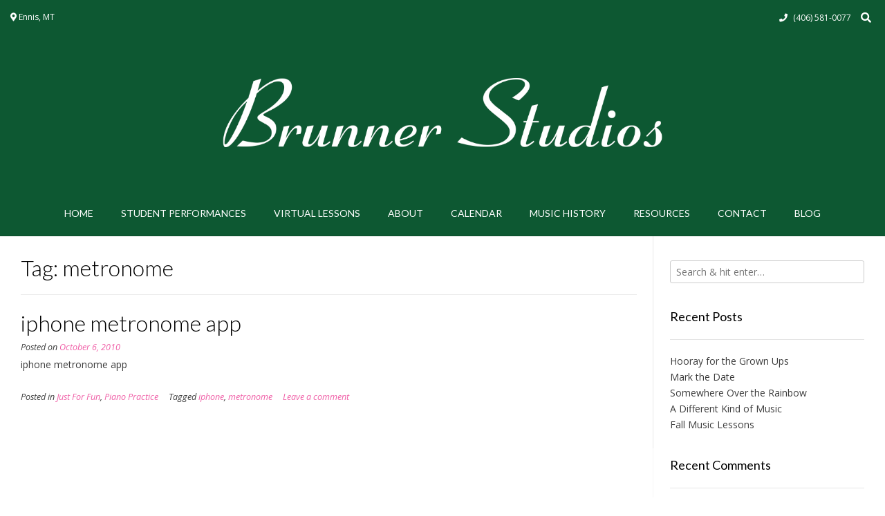

--- FILE ---
content_type: text/html; charset=UTF-8
request_url: https://www.brunnerstudios.com/tag/metronome/
body_size: 6550
content:
<!DOCTYPE html><!-- Vogue Premium -->
<html lang="en-US">
<head>
<meta charset="UTF-8">
<meta name="viewport" content="width=device-width, initial-scale=1">
<link rel="profile" href="https://gmpg.org/xfn/11">
<title>metronome &#8211; Brunner Studios</title>
<link rel='dns-prefetch' href='//fonts.googleapis.com'/>
<link rel='dns-prefetch' href='//s.w.org'/>
<link rel="alternate" type="application/rss+xml" title="Brunner Studios &raquo; Feed" href="https://www.brunnerstudios.com/feed/"/>
<link rel="alternate" type="application/rss+xml" title="Brunner Studios &raquo; Comments Feed" href="https://www.brunnerstudios.com/comments/feed/"/>
<link rel="alternate" type="application/rss+xml" title="Brunner Studios &raquo; metronome Tag Feed" href="https://www.brunnerstudios.com/tag/metronome/feed/"/>
		<script type="text/javascript">window._wpemojiSettings={"baseUrl":"https:\/\/s.w.org\/images\/core\/emoji\/13.0.0\/72x72\/","ext":".png","svgUrl":"https:\/\/s.w.org\/images\/core\/emoji\/13.0.0\/svg\/","svgExt":".svg","source":{"concatemoji":"https:\/\/www.brunnerstudios.com\/wp-includes\/js\/wp-emoji-release.min.js?ver=5.5.17"}};!function(e,a,t){var n,r,o,i=a.createElement("canvas"),p=i.getContext&&i.getContext("2d");function s(e,t){var a=String.fromCharCode;p.clearRect(0,0,i.width,i.height),p.fillText(a.apply(this,e),0,0);e=i.toDataURL();return p.clearRect(0,0,i.width,i.height),p.fillText(a.apply(this,t),0,0),e===i.toDataURL()}function c(e){var t=a.createElement("script");t.src=e,t.defer=t.type="text/javascript",a.getElementsByTagName("head")[0].appendChild(t)}for(o=Array("flag","emoji"),t.supports={everything:!0,everythingExceptFlag:!0},r=0;r<o.length;r++)t.supports[o[r]]=function(e){if(!p||!p.fillText)return!1;switch(p.textBaseline="top",p.font="600 32px Arial",e){case"flag":return s([127987,65039,8205,9895,65039],[127987,65039,8203,9895,65039])?!1:!s([55356,56826,55356,56819],[55356,56826,8203,55356,56819])&&!s([55356,57332,56128,56423,56128,56418,56128,56421,56128,56430,56128,56423,56128,56447],[55356,57332,8203,56128,56423,8203,56128,56418,8203,56128,56421,8203,56128,56430,8203,56128,56423,8203,56128,56447]);case"emoji":return!s([55357,56424,8205,55356,57212],[55357,56424,8203,55356,57212])}return!1}(o[r]),t.supports.everything=t.supports.everything&&t.supports[o[r]],"flag"!==o[r]&&(t.supports.everythingExceptFlag=t.supports.everythingExceptFlag&&t.supports[o[r]]);t.supports.everythingExceptFlag=t.supports.everythingExceptFlag&&!t.supports.flag,t.DOMReady=!1,t.readyCallback=function(){t.DOMReady=!0},t.supports.everything||(n=function(){t.readyCallback()},a.addEventListener?(a.addEventListener("DOMContentLoaded",n,!1),e.addEventListener("load",n,!1)):(e.attachEvent("onload",n),a.attachEvent("onreadystatechange",function(){"complete"===a.readyState&&t.readyCallback()})),(n=t.source||{}).concatemoji?c(n.concatemoji):n.wpemoji&&n.twemoji&&(c(n.twemoji),c(n.wpemoji)))}(window,document,window._wpemojiSettings);</script>
		<style type="text/css">img.wp-smiley,img.emoji{display:inline!important;border:none!important;box-shadow:none!important;height:1em!important;width:1em!important;margin:0 .07em!important;vertical-align:-.1em!important;background:none!important;padding:0!important}</style>
	<link rel='stylesheet' id='wp-block-library-css' href='https://www.brunnerstudios.com/wp-includes/css/dist/block-library/style.min.css?ver=5.5.17' type='text/css' media='all'/>
<link rel='stylesheet' id='wc-block-vendors-style-css' href='https://www.brunnerstudios.com/wp-content/plugins/woocommerce/packages/woocommerce-blocks/build/vendors-style.css?ver=3.1.0' type='text/css' media='all'/>
<link rel='stylesheet' id='wc-block-style-css' href='https://www.brunnerstudios.com/wp-content/plugins/woocommerce/packages/woocommerce-blocks/build/style.css?ver=3.1.0' type='text/css' media='all'/>
<link rel='stylesheet' id='woocommerce-layout-css' href='https://www.brunnerstudios.com/wp-content/plugins/woocommerce/assets/css/woocommerce-layout.css?ver=4.5.5' type='text/css' media='all'/>
<style id='woocommerce-layout-inline-css' type='text/css'>.infinite-scroll .woocommerce-pagination{display:none}</style>
<link rel='stylesheet' id='woocommerce-smallscreen-css' href='https://www.brunnerstudios.com/wp-content/plugins/woocommerce/assets/css/woocommerce-smallscreen.css?ver=4.5.5' type='text/css' media='only screen and (max-width: 768px)'/>
<link rel='stylesheet' id='woocommerce-general-css' href='https://www.brunnerstudios.com/wp-content/plugins/woocommerce/assets/css/woocommerce.css?ver=4.5.5' type='text/css' media='all'/>
<style id='woocommerce-inline-inline-css' type='text/css'>.woocommerce form .form-row .required{visibility:visible}</style>
<link rel='stylesheet' id='customizer_vogue_fonts-css' href='//fonts.googleapis.com/css?family=Lato%3Aregular%2Citalic%2C700|Open+Sans%3Aregular%2Citalic%2C700%26subset%3Dlatin%2C' type='text/css' media='screen'/>
<link rel='stylesheet' id='vogue-slider-style-css' href='https://www.brunnerstudios.com/wp-content/themes/vogue/includes/basic-slider/css/style.css?ver=10.8.2' type='text/css' media='all'/>
<link rel='stylesheet' id='vogue-body-font-default-css' href='//fonts.googleapis.com/css?family=Open+Sans%3A400%2C300%2C300italic%2C400italic%2C600%2C600italic%2C700%2C700italic&#038;ver=10.8.2' type='text/css' media='all'/>
<link rel='stylesheet' id='vogue-heading-font-default-css' href='//fonts.googleapis.com/css?family=Lato%3A400%2C300%2C300italic%2C400italic%2C700%2C700italic&#038;ver=10.8.2' type='text/css' media='all'/>
<link rel='stylesheet' id='vogue-font-awesome-css' href='https://www.brunnerstudios.com/wp-content/themes/vogue/includes/font-awesome/css/all.min.css?ver=5.9.0' type='text/css' media='all'/>
<link rel='stylesheet' id='vogue-style-css' href='https://www.brunnerstudios.com/wp-content/themes/vogue/style.css?ver=10.8.2' type='text/css' media='all'/>
<link rel='stylesheet' id='vogue-header-style-css' href='https://www.brunnerstudios.com/wp-content/themes/vogue/templates/css/header-one.css?ver=10.8.2' type='text/css' media='all'/>
<link rel='stylesheet' id='vogue-standard-woocommerce-style-css' href='https://www.brunnerstudios.com/wp-content/themes/vogue/templates/css/woocommerce-standard-style.css?ver=10.8.2' type='text/css' media='all'/>
<link rel='stylesheet' id='vogue-footer-style-css' href='https://www.brunnerstudios.com/wp-content/themes/vogue/templates/css/footer-social.css?ver=10.8.2' type='text/css' media='all'/>
<script type='text/javascript' src='https://www.brunnerstudios.com/wp-includes/js/jquery/jquery.js?ver=1.12.4-wp' id='jquery-core-js'></script>
<link rel="https://api.w.org/" href="https://www.brunnerstudios.com/wp-json/"/><link rel="alternate" type="application/json" href="https://www.brunnerstudios.com/wp-json/wp/v2/tags/117"/><link rel="EditURI" type="application/rsd+xml" title="RSD" href="https://www.brunnerstudios.com/xmlrpc.php?rsd"/>
<link rel="wlwmanifest" type="application/wlwmanifest+xml" href="https://www.brunnerstudios.com/wp-includes/wlwmanifest.xml"/> 
<meta name="generator" content="WordPress 5.5.17"/>
<meta name="generator" content="WooCommerce 4.5.5"/>
	<noscript><style>.woocommerce-product-gallery{opacity:1!important}</style></noscript>
	<style type="text/css">.recentcomments a{display:inline!important;padding:0!important;margin:0!important}</style>		<style type="text/css" id="wp-custom-css">.site-header-topbar a{color:#fff!important;padding-left:5px}a.site-logo-img,a.site-logo-img img{width:100%;height:auto}</style>
		</head>
<body data-rsssl=1 class="archive tag tag-metronome tag-117 theme-vogue woocommerce-no-js elementor-default">
<div id="page" class="hfeed site vogue-no-slider">

<a class="skip-link screen-reader-text" href="#site-content">Skip to content</a>
	
	
	
			
			
		
<header id="masthead" class="site-header site-header-one  header-no-lines">

	
			<div class="site-header-topbar">
			<div class="site-topbar-left ">
				
				
					
				
				
					            	<span class="site-topbar-left-ad header-address"><i class="fas fa-map-marker-alt"></i> Ennis, MT</span>
				
							</div>

			<div class="site-topbar-right">
				
					            	<span class="site-topbar-right-no header-phone"><i class="fas fa-phone"></i> <a href="tel:+14065810077">(406) 581-0077</a></span>
				
									<div class="menu-search">
				    	<i class="fas fa-search search-btn"></i>
				    </div>
				
							</div>

			<div class="clearboth"></div>
		</div>
				    <div class="search-block">
		        		        	<form role="search" method="get" class="search-form" action="https://www.brunnerstudios.com/">
	<label>
		<input type="search" class="search-field" placeholder="Search &amp; hit enter&hellip;" value="" name="s" title="Search for:"/>
	</label>
	<input type="submit" class="search-submit" value="&nbsp;"/>
</form>		        		    </div>
			
	<div class="site-container  ">

		<div class="site-branding">

					        <a href="https://www.brunnerstudios.com/" class="site-logo-img" title="Brunner Studios"><img src="https://brunnerstudios.com/wp-content/uploads/2020/09/brunnerstudioslogo.png" alt="Brunner Studios"/></a>
                
                
                                        
                                
		    
		</div><!-- .site-branding -->

	</div>
	
			<nav id="site-navigation" class="main-navigation stick-header vogue-mobile-nav-skin-custom" role="navigation">
            <button class="header-menu-button"><i class="fas fa-bars"></i><span>menu</span></button>
			<div id="main-menu" class="main-menu-container">
                <div class="main-menu-inner">
                    <button class="main-menu-close"><i class="fas fa-angle-right"></i><i class="fas fa-angle-left"></i></button>
                    <div id="primary-menu" class="menu"><ul>
<li class="page_item page-item-786"><a href="https://www.brunnerstudios.com/home/">Home</a></li>
<li class="page_item page-item-407"><a href="https://www.brunnerstudios.com/student-performances/">Student Performances</a></li>
<li class="page_item page-item-839"><a href="https://www.brunnerstudios.com/virtual-lessons/">Virtual Lessons</a></li>
<li class="page_item page-item-785"><a href="https://www.brunnerstudios.com/about/">About</a></li>
<li class="page_item page-item-18"><a href="https://www.brunnerstudios.com/calendar/">Calendar</a></li>
<li class="page_item page-item-21"><a href="https://www.brunnerstudios.com/music-history/">Music History</a></li>
<li class="page_item page-item-24"><a href="https://www.brunnerstudios.com/resources/">Resources</a></li>
<li class="page_item page-item-13"><a href="https://www.brunnerstudios.com/contact/">Contact</a></li>
<li class="page_item page-item-787"><a href="https://www.brunnerstudios.com/blog/">Blog</a></li>
</ul></div>

                                                                                </div>
			</div>
		</nav><!-- #site-navigation -->
	
</header><!-- #masthead -->		
		
	
	    
                	
	
	<div id="site-content" class="site-container content-container content-has-sidebar  vogue-woocommerce-cols-4 ">

	<div id="primary" class="content-area ">
		<main id="main-infinite" class="site-main" role="main">

					
							<header class="page-header">
					<h1 class="page-title">Tag: <span>metronome</span></h1>				</header><!-- .page-header -->
						
			
                                
                                        
                        <article id="post-193" class="post-193 post type-post status-publish format-standard hentry category-just-for-fun category-piano-practice tag-iphone tag-metronome blog-left-layout blog-style-plain blog-alt-odd">

	<div class="blog-post-inner ">
	
				
		<div class="post-loop-content">
			
			<header class="entry-header">
				<h3 class="entry-title"><a href="https://www.brunnerstudios.com/2010/10/06/iphone-metronome-app/" rel="bookmark">iphone metronome app</a></h3>				
														<div class="entry-meta">
						<span class="posted-on">Posted on <a href="https://www.brunnerstudios.com/2010/10/06/iphone-metronome-app/" rel="bookmark"><time class="entry-date published updated" datetime="2010-10-06T09:42:45+00:00">October 6, 2010</time></a></span><span class="byline"> by <span class="author vcard"><a class="url fn n" href="https://www.brunnerstudios.com/author/heather/">Heather Brunner</a></span></span>					</div><!-- .entry-meta -->
												</header><!-- .entry-header -->
			
							<div class="entry-content">
					
											
						<p>iphone metronome app</p>
						
										
									</div><!-- .entry-content -->
						
							<footer class="entry-footer">
					<span class="cat-links">Posted in <a href="https://www.brunnerstudios.com/category/just-for-fun/" rel="category tag">Just For Fun</a>, <a href="https://www.brunnerstudios.com/category/piano-practice/" rel="category tag">Piano Practice</a></span><span class="tags-links">Tagged <a href="https://www.brunnerstudios.com/tag/iphone/" rel="tag">iphone</a>, <a href="https://www.brunnerstudios.com/tag/metronome/" rel="tag">metronome</a></span><span class="comments-link"><a href="https://www.brunnerstudios.com/2010/10/06/iphone-metronome-app/#respond">Leave a comment</a></span>				</footer><!-- .entry-footer -->
						
		</div>
		<div class="clearboth"></div>

	</div>
	
</article><!-- #post-## -->
                    
                			
			
			
		
		</main><!-- #main -->
	</div><!-- #primary -->

	        
<div id="secondary" class="widget-area" role="complementary">
	<aside id="search-2" class="widget widget_search"><form role="search" method="get" class="search-form" action="https://www.brunnerstudios.com/">
	<label>
		<input type="search" class="search-field" placeholder="Search &amp; hit enter&hellip;" value="" name="s" title="Search for:"/>
	</label>
	<input type="submit" class="search-submit" value="&nbsp;"/>
</form></aside>
		<aside id="recent-posts-2" class="widget widget_recent_entries">
		<h4 class="widget-title">Recent Posts</h4>
		<ul>
											<li>
					<a href="https://www.brunnerstudios.com/2015/03/13/hooray-for-the-grown-ups/">Hooray for the Grown Ups</a>
									</li>
											<li>
					<a href="https://www.brunnerstudios.com/2014/08/25/mark-the-date/">Mark the Date</a>
									</li>
											<li>
					<a href="https://www.brunnerstudios.com/2014/08/14/somewhere-over-the-rainbow/">Somewhere Over the Rainbow</a>
									</li>
											<li>
					<a href="https://www.brunnerstudios.com/2014/08/06/a-different-kind-of-music/">A Different Kind of Music</a>
									</li>
											<li>
					<a href="https://www.brunnerstudios.com/2014/07/24/fall-music-lessons/">Fall Music Lessons</a>
									</li>
					</ul>

		</aside><aside id="recent-comments-2" class="widget widget_recent_comments"><h4 class="widget-title">Recent Comments</h4><ul id="recentcomments"><li class="recentcomments"><span class="comment-author-link">Kelli</span> on <a href="https://www.brunnerstudios.com/2011/10/16/why-christmas-is-later-this-year/#comment-10">Why Christmas Is Later This Year</a></li><li class="recentcomments"><span class="comment-author-link">Cheri Brunner</span> on <a href="https://www.brunnerstudios.com/2011/08/25/counting-quarter-notes/#comment-9">Counting Quarter Notes</a></li><li class="recentcomments"><span class="comment-author-link">Janet</span> on <a href="https://www.brunnerstudios.com/2010/11/28/its-beginning-to-look-a-lot-like-christmas/#comment-8">It’s Beginning to Look A lot Like Christmas</a></li><li class="recentcomments"><span class="comment-author-link">Janet</span> on <a href="https://www.brunnerstudios.com/2010/11/28/its-beginning-to-look-a-lot-like-christmas/#comment-7">It’s Beginning to Look A lot Like Christmas</a></li><li class="recentcomments"><span class="comment-author-link">Paula</span> on <a href="https://www.brunnerstudios.com/2010/11/28/its-beginning-to-look-a-lot-like-christmas/#comment-6">It’s Beginning to Look A lot Like Christmas</a></li></ul></aside><aside id="archives-2" class="widget widget_archive"><h4 class="widget-title">Archives</h4>
			<ul>
					<li><a href='https://www.brunnerstudios.com/2015/03/'>March 2015</a></li>
	<li><a href='https://www.brunnerstudios.com/2014/08/'>August 2014</a></li>
	<li><a href='https://www.brunnerstudios.com/2014/07/'>July 2014</a></li>
	<li><a href='https://www.brunnerstudios.com/2014/06/'>June 2014</a></li>
	<li><a href='https://www.brunnerstudios.com/2014/05/'>May 2014</a></li>
	<li><a href='https://www.brunnerstudios.com/2014/04/'>April 2014</a></li>
	<li><a href='https://www.brunnerstudios.com/2014/03/'>March 2014</a></li>
	<li><a href='https://www.brunnerstudios.com/2014/02/'>February 2014</a></li>
	<li><a href='https://www.brunnerstudios.com/2013/11/'>November 2013</a></li>
	<li><a href='https://www.brunnerstudios.com/2013/10/'>October 2013</a></li>
	<li><a href='https://www.brunnerstudios.com/2013/09/'>September 2013</a></li>
	<li><a href='https://www.brunnerstudios.com/2013/08/'>August 2013</a></li>
	<li><a href='https://www.brunnerstudios.com/2013/04/'>April 2013</a></li>
	<li><a href='https://www.brunnerstudios.com/2013/03/'>March 2013</a></li>
	<li><a href='https://www.brunnerstudios.com/2013/02/'>February 2013</a></li>
	<li><a href='https://www.brunnerstudios.com/2013/01/'>January 2013</a></li>
	<li><a href='https://www.brunnerstudios.com/2012/12/'>December 2012</a></li>
	<li><a href='https://www.brunnerstudios.com/2012/11/'>November 2012</a></li>
	<li><a href='https://www.brunnerstudios.com/2012/10/'>October 2012</a></li>
	<li><a href='https://www.brunnerstudios.com/2012/09/'>September 2012</a></li>
	<li><a href='https://www.brunnerstudios.com/2012/08/'>August 2012</a></li>
	<li><a href='https://www.brunnerstudios.com/2012/07/'>July 2012</a></li>
	<li><a href='https://www.brunnerstudios.com/2012/06/'>June 2012</a></li>
	<li><a href='https://www.brunnerstudios.com/2012/05/'>May 2012</a></li>
	<li><a href='https://www.brunnerstudios.com/2012/04/'>April 2012</a></li>
	<li><a href='https://www.brunnerstudios.com/2012/03/'>March 2012</a></li>
	<li><a href='https://www.brunnerstudios.com/2012/02/'>February 2012</a></li>
	<li><a href='https://www.brunnerstudios.com/2012/01/'>January 2012</a></li>
	<li><a href='https://www.brunnerstudios.com/2011/12/'>December 2011</a></li>
	<li><a href='https://www.brunnerstudios.com/2011/11/'>November 2011</a></li>
	<li><a href='https://www.brunnerstudios.com/2011/10/'>October 2011</a></li>
	<li><a href='https://www.brunnerstudios.com/2011/09/'>September 2011</a></li>
	<li><a href='https://www.brunnerstudios.com/2011/08/'>August 2011</a></li>
	<li><a href='https://www.brunnerstudios.com/2011/07/'>July 2011</a></li>
	<li><a href='https://www.brunnerstudios.com/2011/06/'>June 2011</a></li>
	<li><a href='https://www.brunnerstudios.com/2011/05/'>May 2011</a></li>
	<li><a href='https://www.brunnerstudios.com/2011/04/'>April 2011</a></li>
	<li><a href='https://www.brunnerstudios.com/2011/03/'>March 2011</a></li>
	<li><a href='https://www.brunnerstudios.com/2011/02/'>February 2011</a></li>
	<li><a href='https://www.brunnerstudios.com/2011/01/'>January 2011</a></li>
	<li><a href='https://www.brunnerstudios.com/2010/12/'>December 2010</a></li>
	<li><a href='https://www.brunnerstudios.com/2010/11/'>November 2010</a></li>
	<li><a href='https://www.brunnerstudios.com/2010/10/'>October 2010</a></li>
	<li><a href='https://www.brunnerstudios.com/2010/09/'>September 2010</a></li>
			</ul>

			</aside><aside id="categories-2" class="widget widget_categories"><h4 class="widget-title">Categories</h4>
			<ul>
					<li class="cat-item cat-item-2"><a href="https://www.brunnerstudios.com/category/acheivement-program/">Acheivement Program</a>
</li>
	<li class="cat-item cat-item-4"><a href="https://www.brunnerstudios.com/category/charlotte-nc-piano-lessons/">Charlotte NC Piano Lessons</a>
</li>
	<li class="cat-item cat-item-5"><a href="https://www.brunnerstudios.com/category/charlotte-piano-students/">Charlotte Piano Students</a>
</li>
	<li class="cat-item cat-item-6"><a href="https://www.brunnerstudios.com/category/just-for-fun/" title="Posts under this category are just for fun">Just For Fun</a>
</li>
	<li class="cat-item cat-item-7"><a href="https://www.brunnerstudios.com/category/music-development-program/">Music Development Program</a>
</li>
	<li class="cat-item cat-item-8"><a href="https://www.brunnerstudios.com/category/ncmta/">NCMTA</a>
</li>
	<li class="cat-item cat-item-9"><a href="https://www.brunnerstudios.com/category/nfmc/">NFMC</a>
</li>
	<li class="cat-item cat-item-10"><a href="https://www.brunnerstudios.com/category/oboe-lessons-charlotte-nc-2/">Oboe Lessons Charlotte NC</a>
</li>
	<li class="cat-item cat-item-11"><a href="https://www.brunnerstudios.com/category/piano-practice/" title="Insight into piano practice tips, tricks, and methods.">Piano Practice</a>
</li>
	<li class="cat-item cat-item-12"><a href="https://www.brunnerstudios.com/category/recitals/">Recitals</a>
</li>
	<li class="cat-item cat-item-13"><a href="https://www.brunnerstudios.com/category/theory/">Theory</a>
</li>
	<li class="cat-item cat-item-1"><a href="https://www.brunnerstudios.com/category/uncategorized/">Uncategorized</a>
</li>
	<li class="cat-item cat-item-14"><a href="https://www.brunnerstudios.com/category/voice-lesson-charlotte-nc/">Voice Lesson Charlotte NC</a>
</li>
			</ul>

			</aside><aside id="meta-2" class="widget widget_meta"><h4 class="widget-title">Meta</h4>
		<ul>
						<li><a href="https://www.brunnerstudios.com/wp-login.php">Log in</a></li>
			<li><a href="https://www.brunnerstudios.com/feed/">Entries feed</a></li>
			<li><a href="https://www.brunnerstudios.com/comments/feed/">Comments feed</a></li>

			<li><a href="https://wordpress.org/">WordPress.org</a></li>
		</ul>

		</aside></div><!-- #secondary -->
    	
	<div class="clearboth"></div>
	
		<div class="clearboth"></div>
	</div><!-- #content -->
	
		
		    
            
        <footer id="colophon" class="site-footer site-footer-social" role="contentinfo">
	
	<div class="site-footer-icons vogue-footicon-plain ">
        <div class="site-container">
        	
        		            
	            			
						
        	<div class="site-footer-social-ad header-address">
        		<i class="fas fa-map-marker-alt"></i> Ennis, MT        	</div>
			
			<div class="site-footer-social-copy site-copyright">
							</div>
            
            <div class="clearboth"></div>
        </div>
    </div>
    
</footer>

	
	<div class="site-footer-bottom-bar">
	
		<div class="site-container">
			
			
						
	        <div class="menu"><ul>
<li class="page_item page-item-786"><a href="https://www.brunnerstudios.com/home/">Home</a></li>
<li class="page_item page-item-407"><a href="https://www.brunnerstudios.com/student-performances/">Student Performances</a></li>
<li class="page_item page-item-839"><a href="https://www.brunnerstudios.com/virtual-lessons/">Virtual Lessons</a></li>
<li class="page_item page-item-785"><a href="https://www.brunnerstudios.com/about/">About</a></li>
<li class="page_item page-item-18"><a href="https://www.brunnerstudios.com/calendar/">Calendar</a></li>
<li class="page_item page-item-21"><a href="https://www.brunnerstudios.com/music-history/">Music History</a></li>
<li class="page_item page-item-24"><a href="https://www.brunnerstudios.com/resources/">Resources</a></li>
<li class="page_item page-item-13"><a href="https://www.brunnerstudios.com/contact/">Contact</a></li>
<li class="page_item page-item-787"><a href="https://www.brunnerstudios.com/blog/">Blog</a></li>
</ul></div>
	        
	                        
	    </div>
		
        <div class="clearboth"></div>
	</div>
	
        
        

		
	
</div><!-- #page -->



	<script type="text/javascript">var c=document.body.className;c=c.replace(/woocommerce-no-js/,'woocommerce-js');document.body.className=c;</script>
	<style id='vogue-customizer-custom-css-inline-css' type='text/css'>.site-container,.site-boxed,.site-boxed .main-navigation.stick-header.stuck{max-width:1282px}a.site-logo-img,a.site-logo-img img{max-width:720px}.site-header,.main-navigation.stick-header.stuck,.main-navigation ul ul{background-color:#0d5832}.site-header,.main-navigation ul li a,.header-social .header-social-icon,.header-social .social-pinterest span{color:#fff}@media screen and (max-width:980px){.main-navigation #main-menu{background-color:#0d5832}.main-navigation li a,.menu-dropdown-btn,.main-menu-close{color:#fff!important}}@media (max-width:782px){.home-slider-wrap{display:none!important}.site-header-topbar{display:none!important}.site-title{font-size:36px!important;line-height:1.2em}.site-description{display:none!important}}</style>
<script type='text/javascript' src='https://www.brunnerstudios.com/wp-content/plugins/woocommerce/assets/js/jquery-blockui/jquery.blockUI.min.js?ver=2.70' id='jquery-blockui-js'></script>
<script type='text/javascript' id='wc-add-to-cart-js-extra'>//<![CDATA[
var wc_add_to_cart_params={"ajax_url":"\/wp-admin\/admin-ajax.php","wc_ajax_url":"\/?wc-ajax=%%endpoint%%","i18n_view_cart":"View cart","cart_url":"https:\/\/www.brunnerstudios.com","is_cart":"","cart_redirect_after_add":"no"};
//]]></script>
<script type='text/javascript' src='https://www.brunnerstudios.com/wp-content/plugins/woocommerce/assets/js/frontend/add-to-cart.min.js?ver=4.5.5' id='wc-add-to-cart-js'></script>
<script type='text/javascript' src='https://www.brunnerstudios.com/wp-content/plugins/woocommerce/assets/js/js-cookie/js.cookie.min.js?ver=2.1.4' id='js-cookie-js'></script>
<script type='text/javascript' id='woocommerce-js-extra'>//<![CDATA[
var woocommerce_params={"ajax_url":"\/wp-admin\/admin-ajax.php","wc_ajax_url":"\/?wc-ajax=%%endpoint%%"};
//]]></script>
<script type='text/javascript' src='https://www.brunnerstudios.com/wp-content/plugins/woocommerce/assets/js/frontend/woocommerce.min.js?ver=4.5.5' id='woocommerce-js'></script>
<script type='text/javascript' id='wc-cart-fragments-js-extra'>//<![CDATA[
var wc_cart_fragments_params={"ajax_url":"\/wp-admin\/admin-ajax.php","wc_ajax_url":"\/?wc-ajax=%%endpoint%%","cart_hash_key":"wc_cart_hash_ab43a6ce3c3647b32b366e25e058dc6e","fragment_name":"wc_fragments_ab43a6ce3c3647b32b366e25e058dc6e","request_timeout":"5000"};
//]]></script>
<script type='text/javascript' src='https://www.brunnerstudios.com/wp-content/plugins/woocommerce/assets/js/frontend/cart-fragments.min.js?ver=4.5.5' id='wc-cart-fragments-js'></script>
<script type='text/javascript' id='wc-cart-fragments-js-after'>jQuery('body').bind('wc_fragments_refreshed',function(){var jetpackLazyImagesLoadEvent;try{jetpackLazyImagesLoadEvent=new Event('jetpack-lazy-images-load',{bubbles:true,cancelable:true});}catch(e){jetpackLazyImagesLoadEvent=document.createEvent('Event')
jetpackLazyImagesLoadEvent.initEvent('jetpack-lazy-images-load',true,true);}jQuery('body').get(0).dispatchEvent(jetpackLazyImagesLoadEvent);});</script>
<script type='text/javascript' src='https://www.brunnerstudios.com/wp-content/themes/vogue/js/jquery.carouFredSel-6.2.1-packed.js?ver=10.8.2' id='caroufredsel-js'></script>
<script type='text/javascript' src='https://www.brunnerstudios.com/wp-content/themes/vogue/js/custom.js?ver=10.8.2' id='vogue-customjs-js'></script>
<script type='text/javascript' src='https://www.brunnerstudios.com/wp-content/themes/vogue/js/waypoints/jquery.waypoints.min.js?ver=10.8.2' id='jquery-waypoints-js'></script>
<script type='text/javascript' src='https://www.brunnerstudios.com/wp-content/themes/vogue/js/waypoints/jquery.waypoints-sticky.min.js?ver=10.8.2' id='jquery-waypoints-sticky-js'></script>
<script type='text/javascript' src='https://www.brunnerstudios.com/wp-content/themes/vogue/js/waypoints/sticky-header.js?ver=10.8.2' id='vogue-sticky-header-waypoints-js'></script>
<script type='text/javascript' src='https://www.brunnerstudios.com/wp-includes/js/wp-embed.min.js?ver=5.5.17' id='wp-embed-js'></script>
	<script>/(trident|msie)/i.test(navigator.userAgent)&&document.getElementById&&window.addEventListener&&window.addEventListener("hashchange",function(){var t,e=location.hash.substring(1);/^[A-z0-9_-]+$/.test(e)&&(t=document.getElementById(e))&&(/^(?:a|select|input|button|textarea)$/i.test(t.tagName)||(t.tabIndex=-1),t.focus())},!1);</script>
	</body>
</html>

--- FILE ---
content_type: text/css
request_url: https://www.brunnerstudios.com/wp-content/themes/vogue/style.css?ver=10.8.2
body_size: 14655
content:
/*
Theme Name: Vogue
Theme URI: https://kairaweb.com/wordpress-theme/vogue/
Author: Kaira
Author URI: https://kairaweb.com/
Description: Vogue is a very loved and easy to use WordPress theme that is ready for your next project. Build with SEO (Search Engine Optimization) settings, fully responsive and fast loading, Vogue offers multiple header layouts, custom WooCommerce design, multiple footer layouts, multiple blog layouts and a bunch of extra layout customization and full color settings, all built neatly into the WordPress Customizer. This makes Vogue very extensible for developers to customize and very easy for non-developers/designers to build a professional website. With Vogue you can easily build any type of website such as a blog, portfolio, business website and WooCommerce storefront with a beautiful & professional design. Works with the most popular page builders such as Elementor, Beaver Builder, Visual Composer, Divi, SiteOrigin and other top free plugins. Look no further... Give Vogue a go :) View the Vogue Demo – https://demo.kairaweb.com/#vogue
Version: 10.8.2
Tested up to: 5.5.1
Requires PHP: 7.0
License: GNU General Public License v2 or later
License URI: http://www.gnu.org/licenses/gpl-2.0.html
Text Domain: vogue
Tags: two-columns, three-columns, four-columns, left-sidebar, right-sidebar, grid-layout, flexible-header, custom-background, custom-colors, custom-header, custom-menu, custom-logo, editor-style, featured-image-header, featured-images, footer-widgets, full-width-template, theme-options, threaded-comments, translation-ready, blog, e-commerce, news

This theme, like WordPress, is licensed under the GPL.
Use it to make something cool, have fun, and share what you've learned with others.

Vogue is based on Underscores http://underscores.me/, (C) 2012-2015 Automattic, Inc.
Underscores is distributed under the terms of the GNU GPL v2 or later.

Normalizing styles have been helped along thanks to the fine work of
Nicolas Gallagher and Jonathan Neal http://necolas.github.com/normalize.css/
*/

/*--------------------------------------------------------------
>>> TABLE OF CONTENTS:
----------------------------------------------------------------
# Normalize
# Typography
# Elements
# Forms
# Navigation
	## Links
	## Menus
# Accessibility
# Alignments
# Clearings
# Widgets
# Vogue Stying ----
# Content
    ## Posts and pages
	## Asides
	## Comments
# Infinite scroll
# Media
	## Captions
	## Galleries
--------------------------------------------------------------*/

/*--------------------------------------------------------------
# Normalize
--------------------------------------------------------------*/
html {
	font-family: sans-serif;
	-webkit-text-size-adjust: 100%;
	-ms-text-size-adjust:     100%;
}

body {
    margin: 0;
}

article,
aside,
details,
figcaption,
figure,
footer,
header,
main,
menu,
nav,
section,
summary {
	display: block;
}

audio,
canvas,
progress,
video {
	display: inline-block;
	vertical-align: baseline;
}

audio:not([controls]) {
	display: none;
	height: 0;
}

[hidden],
template {
	display: none;
}

a {
	background-color: transparent;
}

a:active,
a:hover {
	outline: 0;
}

abbr[title] {
	border-bottom: 1px dotted;
}

b,
strong {
	font-weight: bold;
}

dfn {
	font-style: italic;
}

mark {
	background: #ff0;
	color: #000;
}

small {
	font-size: 80%;
}

sub,
sup {
	font-size: 75%;
	line-height: 0;
	position: relative;
	vertical-align: baseline;
}

sup {
	top: -0.5em;
}

sub {
	bottom: -0.25em;
}

img {
	border: 0;
}

svg:not(:root) {
	overflow: hidden;
}

figure {
	margin: 1em 40px;
}

hr {
	box-sizing: content-box;
	height: 0;
}

pre {
	overflow: auto;
}

code,
kbd,
pre,
samp {
	font-family: monospace, monospace;
	font-size: 1em;
}

button,
input,
optgroup,
select,
textarea {
	color: inherit;
	font: inherit;
	margin: 0;
}

button {
	overflow: visible;
}

button,
select {
	text-transform: none;
}

button,
html input[type="button"],
input[type="reset"],
input[type="submit"] {
	-webkit-appearance: button;
	cursor: pointer;
}

button[disabled],
html input[disabled] {
	cursor: default;
}

button::-moz-focus-inner,
input::-moz-focus-inner {
	border: 0;
	padding: 0;
}

input {
	line-height: normal;
}

input[type="checkbox"],
input[type="radio"] {
	box-sizing: border-box;
	padding: 0;
}

input[type="number"]::-webkit-inner-spin-button,
input[type="number"]::-webkit-outer-spin-button {
	height: auto;
}

input[type="search"] {
	-webkit-appearance: textfield;
	box-sizing: content-box;
}

input[type="search"]::-webkit-search-cancel-button,
input[type="search"]::-webkit-search-decoration {
	-webkit-appearance: none;
}

fieldset {
	border: 1px solid #c0c0c0;
	margin: 0 2px;
	padding: 0.35em 0.625em 0.75em;
}

legend {
	border: 0;
	padding: 0;
}

textarea {
	overflow: auto;
}

optgroup {
	font-weight: bold;
}

table {
	border-collapse: collapse;
	border-spacing: 0;
}

td,
th {
	padding: 0;
}

/*--------------------------------------------------------------
# Typography
--------------------------------------------------------------*/
body,
button,
input,
select,
textarea {
	color: #808080;
	font-size: 16px;
	font-size: 14px;
	line-height: 1.5;
}

h1,
h2,
h3,
h4,
h5,
h6 {
	clear: both;
}

p {
	margin: 0 0 20px;
}

dfn,
cite,
em,
i {
	font-style: italic;
}

blockquote {
	margin: 0 1.5em 25px;
}

address {
	margin: 0 0 1.5em;
}

pre {
	background: #eee;
	font-family: "Courier 10 Pitch", Courier, monospace;
	font-size: 15px;
	font-size: 0.9375rem;
	line-height: 1.6;
	margin-bottom: 1.6em;
	max-width: 100%;
	overflow: auto;
	padding: 1.6em;
}

code,
kbd,
tt,
var {
	font-family: Monaco, Consolas, "Andale Mono", "DejaVu Sans Mono", monospace;
	font-size: 15px;
	font-size: 0.9375rem;
}

abbr,
acronym {
	border-bottom: 1px dotted #666;
	cursor: help;
}

mark,
ins {
	background: #fff9c0;
	text-decoration: none;
}

big {
	font-size: 125%;
}

/*--------------------------------------------------------------
# Elements
--------------------------------------------------------------*/
html {
	box-sizing: border-box;
}

*,
*:before,
*:after { /* Inherit box-sizing to make it easier to change the property for components that leverage other behavior; see http://css-tricks.com/inheriting-box-sizing-probably-slightly-better-best-practice/ */
	box-sizing: inherit;
}

body {
	background: #FFF; /* Fallback for when there is no custom background color defined. */
}

blockquote:before,
blockquote:after,
q:before,
q:after {
	content: "";
}

blockquote,
q {
	quotes: "" "";
}

hr {
    background-color: #ccc;
    border: 0;
    height: 1px;
    margin-bottom: 1.5em;
}

ul,
ol {
    margin: 0 0 25px 20px;
    padding: 0 0 0 10px;
}
ul li,
ol li {
    margin: 0 0 12px;
}

ul {
    list-style: disc;
}

ol {
    list-style: decimal;
}

li > ul,
li > ol {
    margin-bottom: 0;
    margin-left: 1.5em;
}

dt {
    font-weight: bold;
}

dd {
    margin: 0 1.5em 1.5em;
}

img {
    height: auto; /* Make sure images are scaled correctly. */
    max-width: 100%; /* Adhere to container width. */
}

figure {
    margin: 0;
}

table {
    margin: 0 0 1.5em;
    width: 100%;
}

th {
    font-weight: bold;
}

h1, h2, h3, h4, h5, h6, h1 a, h2 a, h3 a, h4 a, h5 a, h6 a {
    font-weight: 300;
    line-height: 1.0em;
    word-wrap: break-word;
    color: #5E5E5E;
    margin-top: 0;
}

h1 {
    font-size: 32px;
    margin-bottom: .55em;
}

h2 {
    font-size: 28px;
    margin-bottom: .65em;
}

h3 {
    font-size: 22px;
    margin-bottom: .8em;
}

h4 {
    font-size: 20px;
    margin-bottom: 1.1em;
}

h5 {
    font-size: 16px;
    margin-bottom: 1.3em;
}

h6 {
    font-size: 14px;
    margin-bottom: 1.4em;
}

.entry-content code {
    display: block;
    background: #f7f7f7;
    border: 1px solid #D8D8D8;
    padding: 10px;
    box-shadow: 0 1px 2px rgba(0, 0, 0, 0.09);
    margin: 5px 0;
    overflow-x: auto;
}

/*--------------------------------------------------------------
# Forms
--------------------------------------------------------------*/
button,
input[type="button"],
input[type="reset"],
input[type="submit"] {
	border: 1px solid rgba(0, 0, 0, 0.14);
	border-radius: 3px;
	color: #FFF;
	cursor: pointer; /* Improves usability and consistency of cursor style between image-type 'input' and others */
	-webkit-appearance: button; /* Corrects inability to style clickable 'input' types in iOS */
	font-size: 14px;
	font-weight: 400;
	line-height: 1;
	padding: 10px 25px;
}

button:hover,
input[type="button"]:hover,
input[type="reset"]:hover,
input[type="submit"]:hover {

}

button:focus,
input[type="button"]:focus,
input[type="reset"]:focus,
input[type="submit"]:focus,
button:active,
input[type="button"]:active,
input[type="reset"]:active,
input[type="submit"]:active {
	border-color: #aaa #bbb #bbb;
	box-shadow: inset 0 -1px 0 rgba(255, 255, 255, 0.5), inset 0 2px 5px rgba(0, 0, 0, 0.15);
}

input[type="text"],
input[type="email"],
input[type="url"],
input[type="password"],
input[type="search"],
textarea {
	color: #666;
	border: 1px solid #ccc;
	border-radius: 3px;
}

input[type="text"]:focus,
input[type="email"]:focus,
input[type="url"]:focus,
input[type="password"]:focus,
input[type="search"]:focus,
textarea:focus {
	color: #111;
}

input[type="text"],
input[type="email"],
input[type="url"],
input[type="password"],
input[type="search"] {
	padding: 3px;
}

textarea {
	padding: 1%;
	width: 85%;
}

/*--------------------------------------------------------------
# Navigation
--------------------------------------------------------------*/
/*--------------------------------------------------------------
## Links
--------------------------------------------------------------*/
a {
	text-decoration: none;
}

a:visited {
}

a:hover,
a:focus,
a:active {

}

a:focus {

}

a:hover,
a:active {
	outline: 0;
}

/*--------------------------------------------------------------
## Menus
--------------------------------------------------------------*/

.main-navigation {
	text-align: center;
	border-top: 1px solid rgba(0, 0, 0, 0.08);
}

.main-navigation li {
	position: relative;
}

.main-navigation a {
	display: block;
	text-decoration: none;
	font-size: 14px;
}

.main-navigation ul ul {
	background-color: #fff;
	border-top: 2px solid #000;
	box-shadow: 0 3px 6px rgba(0, 0, 0, 0.08);
	float: left;
	position: absolute;
	top: 65px;
	left: -999em;
	z-index: 99999;
    /* display: none; */
}

.main-navigation ul ul ul {
	left: -999em;
	top: 0;
}

.main-navigation ul ul li {
    float: none;
    width: 100%;
    display: block;
}
.main-navigation li:hover > a,
.main-navigation li.focus > a {
}

.main-navigation ul ul :hover > a,
.main-navigation ul ul .focus > a {
}

.main-navigation ul ul a:hover {
	color: #FFF;
}

.main-navigation ul li:hover > ul,
.main-navigation ul li.focus > ul {
	left: auto;
  	/* display: block; */
}

.main-navigation ul ul li:hover > ul,
.main-navigation ul ul li.focus > ul {
	left: 100%;
}

.main-navigation ul ul .current_page_item > a,
.main-navigation ul ul .current-menu-item > a,
.main-navigation ul ul .current_page_ancestor > a {
	color: #FFF;
}

/* ---- Menu Switch Class ---- */

.main-navigation .nav-switch ul {
	left: auto;
    right: -999em;
}

.main-navigation li.nav-switch:hover > ul,
.main-navigation li.nav-switch:focus > ul {
	left: auto;
	right: 0;
	display: block;
}
.main-navigation li.nav-switch ul li:hover > ul,
.main-navigation li.nav-switch ul li:focus > ul {
	left: auto;
	right: 100%;
	display: block;
}

.main-navigation li.nav-sub-switch:hover > ul,
.main-navigation li.nav-sub-switch:focus > ul {
	left: auto;
	right: 100%;
	display: block;
}

.main-navigation li.nav-sub-switch-all:hover > ul,
.main-navigation li.nav-sub-switch-all:focus > ul,
.main-navigation li.nav-sub-switch-all ul li:hover > ul,
.main-navigation li.nav-sub-switch-all ul li:focus > ul {
	left: auto;
	right: 100%;
	display: block;
}

/* Small menu. */
.menu-toggle,
.main-navigation.toggled ul {
	display: block;
}

#main-menu {
	display: inline-block;
}

.header-menu-button {
    display: none;
    background: none !important;
    box-shadow: none;
    border: none;
    width: 100%;
    color: inherit;
}

.menu-dropdown-btn {
    display: none;
    position: absolute;
    top: 0;
    right: 0;
    background-color: rgba(255, 255, 255, 0.1) !important;
    color: #838383;
    margin: 0;
    padding: 10px 14px;
    box-shadow: none;
    height: 35px;
    line-height: 15px;
    text-align: center;
    font-size: 14px;
    z-index: 9;
    cursor: pointer;
}

.site-main .comment-navigation,
.site-main .posts-navigation,
.site-main .post-navigation {
	margin: 0 0 1.5em;
	overflow: hidden;
}

.comment-navigation .nav-previous,
.posts-navigation .nav-previous,
.post-navigation .nav-previous {
	float: left;
	width: 50%;
}

.comment-navigation .nav-next,
.posts-navigation .nav-next,
.post-navigation .nav-next {
	float: right;
	text-align: right;
	width: 50%;
}

/* -- Numeric Pagination -- */
.vogue-numeric-navigation {
    margin: 50px 0 0;
    min-height: 40px;
}
.vogue-numeric-navigation ul {
    margin: 0;
    padding: 0;
    text-align: center;
}
.vogue-numeric-navigation li a,
.vogue-numeric-navigation li a:hover,
.vogue-numeric-navigation li.active a,
.vogue-numeric-navigation li.disabled {
    text-decoration:none;
}
.vogue-numeric-navigation li {
    display: inline-block;
	list-style-type: none;
	vertical-align: baseline;
}
.vogue-numeric-navigation.square li a,
.vogue-numeric-navigation.square li a:hover,
.vogue-numeric-navigation.square li.active a,
.vogue-numeric-navigation.square li.disabled,
.vogue-numeric-navigation.squaretxt li a,
.vogue-numeric-navigation.squaretxt li a:hover,
.vogue-numeric-navigation.squaretxt li.active a,
.vogue-numeric-navigation.squaretxt li.disabled {
    border-radius: 3px;
    cursor: pointer;
    padding: 12px;
	color: #FFF;
}
.vogue-numeric-navigation.circle li a,
.vogue-numeric-navigation.circle li a:hover,
.vogue-numeric-navigation.circle li.active a,
.vogue-numeric-navigation.circle li.disabled {
	border-radius: 50%;
    cursor: pointer;
    padding: 5px;
    color: #FFF;
}
.vogue-numeric-navigation.circle li a {
	display: block;
	width: 30px;
	height: 30px;
}
.vogue-numeric-navigation.circle li.prev,
.vogue-numeric-navigation.circle li.next,
.vogue-numeric-navigation.circle li.prev a,
.vogue-numeric-navigation.circle li.next a,
.vogue-numeric-navigation.squaretxt li.prev,
.vogue-numeric-navigation.squaretxt li.next,
.vogue-numeric-navigation.squaretxt li.prev a,
.vogue-numeric-navigation.squaretxt li.next a {
	background: none !important;
	width: auto;
}
.vogue-numeric-navigation.circle li.prev,
.vogue-numeric-navigation.squaretxt li.prev,
.vogue-numeric-navigation.numbers li.prev {
	margin-right: 12px;
}
.vogue-numeric-navigation.circle li.next,
.vogue-numeric-navigation.squaretxt li.next,
.vogue-numeric-navigation.numbers li.next {
	margin-left: 12px;
}

.vogue-numeric-navigation.numbers li {
	font-size: 1.15em;
    margin: 0 4px;
}
.vogue-numeric-navigation.numbers li.prev,
.vogue-numeric-navigation.numbers li.next {
	font-size: 0.8em;
}

/* -- Ajax Load More Pagination -- */
.pag-btn-default .vogue-loadmore,
.pag-btn-two .vogue-loadmore {
    margin: 18px auto 0;
    padding: 10px 24px !important;
    background-color: #f0f0f0;
    border: 1px solid rgba(0, 0, 0, 0.08);
    box-shadow: none;
    border-radius: 2px;
    display: block;
    text-align: center;
    color: inherit;
    font-size: 13px;
    font-weight: 300;
    letter-spacing: 1px;
	cursor:pointer;
	text-transform: uppercase;
	padding: 10px 0;

    -webkit-transition: background-color 0.2s ease 0s;
     -moz-transition: background-color 0.2s ease 0s;
      -ms-transition: background-color 0.2s ease 0s;
       -o-transition: background-color 0.2s ease 0s;
          transition: background-color 0.2s ease 0s;
}
.pag-btn-one .vogue-loadmore {
    background: none !important;
    margin: 18px auto 0;
    padding: 10px 24px !important;
    border: 1px solid rgba(0, 0, 0, 0.18);
    color: #7b7b7b;
    box-shadow: none;
    border-radius: 2px;
    display: block;
    text-align: center;
    font-size: 13px;
    font-weight: 300;
    letter-spacing: 1px;
	cursor:pointer;
	text-transform: uppercase;
	padding: 10px 0;

    -webkit-transition: background-color 0.2s ease 0s;
     -moz-transition: background-color 0.2s ease 0s;
      -ms-transition: background-color 0.2s ease 0s;
       -o-transition: background-color 0.2s ease 0s;
          transition: background-color 0.2s ease 0s;
}
.vogue-loadmore.wide {
    width: 100%;
}
.pag-btn-two .vogue-loadmore {
	color: #FFF;
}
.pag-btn-default .vogue-loadmore:hover{
	background-color: #828282;
    color: #f1f1f1;
}
.pag-btn-one .vogue-loadmore:hover{
    border-color: #000;
    color: #000;
}
.vogue-scrollmore {
    padding: 20px 20px 10px;
    position: relative;
}
.vogue-scrollmore::before {
    display: block;
    content: '';
    width: 25px;
    height: 25px;
    border: 2px solid rgba(167, 167, 167, 0.25);
    border-top-color: #F061A8;
    border-radius: 50%;
    position: relative;
    animation: loader-rotate 1.2s linear infinite;
    top: 50%;
    margin: -10px auto 0 auto;
}

/* Small menu */
.menu-toggle {
    display: none;
}

.main-navigation {
    padding: 0;
}
.main-menu-close {
    display: none;
    background: none !important;
    box-shadow: none !important;
    border: none !important;
}
.main-navigation ul {
    display: block;
    list-style: none;
    margin: 0;
    padding-left: 0;
}
.main-navigation li {
    float: left;
    margin: 0;
    text-transform: uppercase;
}
.main-navigation li a {
    padding: 22px 20px 23px;
    font-weight: 400;
    color: inherit;
}
.main-navigation ul li:last-child a {
}

.main-navigation ul ul a {
    box-shadow: 0 1px 0 rgba(0, 0, 0, 0.03);
    white-space: nowrap;
    text-align: left;
    width: 100%;
    padding: 15px 25px 15px 20px;
    min-width: 190px;
    float: none;
}
.main-navigation ul ul li:last-child a {
    padding: 15px 20px 15px 20px;
}
.main-navigation ul ul li:hover {
    background-color: rgba(0, 0, 0, 0.02);
}

.main-navigation ul ul li.current-menu-item > a,
.main-navigation ul ul li.current_page_item > a,
.main-navigation ul ul li.current-menu-parent > a,
.main-navigation ul ul li.current_page_parent > a,
.main-navigation ul ul li.current-menu-ancestor > a,
.main-navigation ul ul li.current_page_ancestor > a {
	color: #FFF;
}

/* ---- Sticky Header ---- */

.main-navigation.stick-header {
    top: 0;

    -webkit-transition: top 0.3s ease 0s;
     -moz-transition: top 0.3s ease 0s;
      -ms-transition: top 0.3s ease 0s;
       -o-transition: top 0.3s ease 0s;
          transition: top 0.3s ease 0s;
}

.main-navigation.stick-header.stuck {
    background-color: #FFF;
    box-shadow: 0 -1px 0 rgba(0, 0, 0, 0.14) inset;
    position: fixed;
    top: -200px;
    left: 0;
    width: 100%;
    z-index: 99999;
}
.site-boxed .main-navigation.stick-header.stuck {
    left: auto;
    max-width: 1240px;
}

.main-navigation.stick-header.stuck.animate-sticky-header {
    top: 0;
}
body.admin-bar .main-navigation.stick-header.stuck.animate-sticky-header {
    top: 32px;
}

/*--------------------------------------------------------------
# Accessibility
--------------------------------------------------------------*/
/* Text meant only for screen readers. */
.screen-reader-text {
	clip: rect(1px, 1px, 1px, 1px);
	position: absolute !important;
	height: 1px;
	width: 1px;
	overflow: hidden;
}

.screen-reader-text:hover,
.screen-reader-text:active,
.screen-reader-text:focus {
	background-color: #f1f1f1;
	border-radius: 3px;
	box-shadow: 0 0 2px 2px rgba(0, 0, 0, 0.6);
	clip: auto !important;
	color: #21759b;
	display: block;
	font-size: 14px;
	font-size: 0.875rem;
	font-weight: bold;
	height: auto;
	left: 5px;
	line-height: normal;
	padding: 15px 23px 14px;
	text-decoration: none;
	top: 5px;
	width: auto;
	z-index: 100000; /* Above WP toolbar. */
}

/*--------------------------------------------------------------
# Alignments
--------------------------------------------------------------*/
.alignleft {
	display: inline;
	float: left;
	margin-right: 1.5em;
}

.alignright {
	display: inline;
	float: right;
	margin-left: 1.5em;
}

.aligncenter {
	clear: both;
	display: block;
	margin-left: auto;
	margin-right: auto;
}

/*--------------------------------------------------------------
# Clearings
--------------------------------------------------------------*/
.clear:before,
.clear:after,
.entry-content:before,
.entry-content:after,
.comment-content:before,
.comment-content:after,
.site-header:before,
.site-header:after,
.site-content:before,
.site-content:after,
.site-footer:before,
.site-footer:after {
	content: "";
	display: table;
}

.clear:after,
.entry-content:after,
.comment-content:after,
.site-header:after,
.site-content:after,
.site-footer:after {
	clear: both;
}

/*--------------------------------------------------------------
# Widgets
--------------------------------------------------------------*/
.widget {
	margin: 0 0 1.5em;
}

.widget-area .widget {
    margin: 0 0 40px;
}

/* Make sure select elements fit in widgets */
.widget select {
	max-width: 100%;
}
.widget-area .widget .search-field {
    width: 100%;
    box-sizing: border-box;
    padding: 5px 8px;
}

/* Search widget */
.widget_search .search-submit {
	display: none;
}

.widget-area .widget-title,
.site-footer .widget-title {
    padding: 0 0 25px;
    margin: 0 0 20px;
    font-size: 18px;
    line-height: 16px;
    /* text-transform: uppercase; */
    border-bottom: 1px solid rgba(0, 0, 0, 0.1);
    font-weight: 500;
    color: #000000;
}

.widget-area .widget ul {
    margin: 0;
    padding: 0;
}
.widget-area .widget ul li {
    margin: 0 0 2px;
    padding: 0;
    list-style-type: none;
}
.widget-area .widget ul li .post-date {
    display: block;
    font-size: 0.9em;
    opacity: 0.7;
    text-align: right;
    padding: 0 0 2px;
}

/*--------------------------------------------------------------
# Vogue Content Layout Styling
--------------------------------------------------------------*/

.woocommerce #container,
.woocommerce-page #container,
.content-area {
	width: 75%;
	float: left;
	padding: 30px 2% 30px 0;
	position: relative;
	box-shadow: -1px 0 0 rgba(0, 0, 0, 0.06) inset;
}

.widget-area {
	width: 25%;
	float: left;
	padding: 35px 0 40px 2%;
	box-shadow: -1px 0 0 rgba(0, 0, 0, 0.04);
}
.home .widget-area {
	padding: 48px 0 40px 2%;
}

.blog .widget-area {
}

.page-template-template-left-sidebar-php .content-area {
	float: right;
	padding: 30px 0 30px 2%;
}

.page-template-template-left-sidebar-php .widget-area {
	float: left;
	padding: 35px 2% 30px 0;
}

.woocommerce .breadcrumbs,
.woocommerce-page .breadcrumbs,
.woocommerce .entry-header.site-container,
.woocommerce-page .entry-header.site-container {
    display: none;
}

.page-template-default .content-area {
    box-shadow: -1px 0 0 rgba(0, 0, 0, 0.06) inset;
}

.page-template-template-left-sidebar-php .content-area {
    box-shadow: -1px 0 0 rgba(0, 0, 0, 0.06);
}

.page-template-default .widget-area {
    box-shadow: -1px 0 0 rgba(0, 0, 0, 0.04);
}

.page-template-template-left-sidebar-php .widget-area {
    box-shadow: -1px 0 0 rgba(0, 0, 0, 0.04) inset;
}

.content-no-sidebar .content-area,
.page-template-template-full-width-php .content-area,
.page-template-template-full-width-php .widget-area {
    box-shadow: none;
}

.error404 .content-area,
.content-area-full,
.page-template-template-full-width-php .content-area,
.woocommerce .content-no-sidebar #container,
.woocommerce-page .content-no-sidebar #container,
.content-no-sidebar .content-area {
	float: none !important;
	width: 100% !important;
	padding: 30px 0 !important;
	box-shadow: none !important;
}

.site-boxed {
	max-width: 1240px;
	margin: 0 auto;
	box-shadow: 0 0 8px rgba(0, 0, 0, 0.12);
	background-color: #FFF;
}

/* -------- Page Title & Breadcrumb Styling -------- */

.site-main > .entry-header {
    border-bottom: 1px solid rgba(0, 0, 0, 0.08);
    position: relative;
    margin: 0 0 25px;
    padding: 0 0 20px;
}
.site-main > .entry-header .entry-title,
header.woocommerce-products-header {
    margin: 0;
    padding: 0;
    float: left;
}
.site-main > .entry-header .entry-title,
header.woocommerce-products-header .page-title {
    font-size: 28px;
}
.site-main > .entry-header:after {
    display: block;
    content: '';
    clear: both;
}
.entry-header.entry-header-nolines {
    border: 0;
}
.page-header {
	border-bottom: 1px solid rgba(0, 0, 0, 0.08);
	position: relative;
	margin: 0 0 25px;
	padding: 0px 0 5px;
}
h3.entry-title {
	font-size: 32px;
}
.breadcrumbs,
.woocommerce-breadcrumb {
    font-size: 11px;
    text-transform: uppercase;
    float: right;
    padding: 12px 0 0;
}
.breadcrumbs > span {

}
.breadcrumbs span a {
    color: inherit;
}

body.vogue-shop-remove-titlebar #container h1.page-title,
body.vogue-shop-remove-titlebar #container .woocommerce-breadcrumb {
	display: none;
}

/* -------- Centered Titlebar -------- */
.title-bar-centered .site-main > .entry-header .entry-title,
.title-bar-centered header.woocommerce-products-header {
    float: none;
    text-align: center;
}
.title-bar-centered header.entry-header .breadcrumbs,
.woocommerce .title-bar-centered .woocommerce-breadcrumb,
.woocommerce-page .title-bar-centered .woocommerce-breadcrumb {
    float: none;
    text-align: center;
}

/*--------------------------------------------------------------
# Vogue Styling
--------------------------------------------------------------*/

.clearboth {
	clear: both;
}

.site-container {
	max-width: 1240px;
	margin: 0 auto;
	padding: 0 30px;
}

/* -------- Side Social Links -------- */
.side-aligned-social.vogue-side-social-square,
.side-aligned-social.vogue-side-social-round {
    position: fixed;
    top: 110px;
    right: -5px;
    z-index: 999;
    
    -webkit-transition: right 0.4s ease 0.5s;
     -moz-transition: right 0.4s ease 0.5s;
      -ms-transition: right 0.4s ease 0.5s;
       -o-transition: right 0.4s ease 0.5s;
          transition: right 0.4s ease 0.5s;
}
.side-aligned-social.vogue-side-social-round {
    right: 6px;
}
.side-aligned-social.hide-side-social {
    right: -60px;
}
.vogue-side-social-square a.header-social-icon {
    display: block;
    border-radius: 0;
    width: 51px;
    height: 47px;
    margin: 0 0 2px;
    color: #FFF;
    text-align: center;
    padding: 8px 5px 0 0;
    font-size: 20px;
    position: relative;
    left: 0;
    
    -webkit-transition: left 0.2s ease 0s;
     -moz-transition: left 0.2s ease 0s;
      -ms-transition: left 0.2s ease 0s;
       -o-transition: left 0.2s ease 0s;
          transition: left 0.2s ease 0s;
}
.vogue-side-social-square a.header-social-icon:hover {
    left: -2px;
}

.vogue-side-social-round a.header-social-icon {
    display: block;
    border-radius: 50px;
    width: 50px;
    height: 50px;
    margin: 0 0 4px;
    color: #FFF;
    text-align: center;
    padding: 10px 0 0;
    font-size: 18px;
    position: relative;
    left: 0;
    
    -webkit-transition: left 0.2s ease 0s;
     -moz-transition: left 0.2s ease 0s;
      -ms-transition: left 0.2s ease 0s;
       -o-transition: left 0.2s ease 0s;
          transition: left 0.2s ease 0s;
}
.vogue-side-social-round a.header-social-icon:hover {
    left: -2px;
}

/* ---- Site Loader ---- */
.vogue-site-loading {
	overflow: hidden;
}
.vogue-site-loader {
	position: fixed;
	width: 100%;
	height: 100%;
	z-index: 9999999;
	background-color: #FFF;
}
.vogue-loader-default .s-loader {
    width: 56px;
    height: 56px;
	border: 7px solid rgba(240, 97, 168, 0.25);
    border-top-color: #F061A8;
    border-radius: 50%;
    position: relative;
    animation: loader-rotate 1.2s linear infinite;
    top: 50%;
    margin: -28px auto 0 auto;
}
.vogue-loader-1 .s-loader {
	width: 56px;
    height: 56px;
    border: 6px solid #F061A8;
    border-right-color: transparent;
    border-radius: 50%;
    position: relative;
    animation: loader-rotate 1.2s linear infinite;
    top: 50%;
    margin: -28px auto 0 auto;
}
.vogue-loader-1 .s-loader::after {
    content: '';
    width: 6px;
    height: 6px;
    background-color: #F061A8;
    border-radius: 50%;
    position: absolute;
    top: 2px;
    left: 37px;
}
.vogue-loader-2 .s-loader {
    width: 56px;
    height: 56px;
    border: 7px solid transparent;
    border-top-color: #F061A8;
    border-bottom-color: #F061A8;
    border-radius: 50%;
    position: relative;
    animation: loader-rotate 1.2s linear infinite;
    top: 50%;
    margin: -28px auto 0 auto;
}
.vogue-loader-3 .s-loader {
    width: 56px;
    height: 56px;
    border: 4px solid #F061A8;
    border-radius: 50%;
    position: relative;
    animation: loader-scale 1.2s ease-out infinite;
    top: 50%;
    margin: -28px auto 0 auto;
}
.vogue-loader-4::after {
    content: "";
    position: absolute;
    top: 0;
    left: 0;
    width: 15px;
    height: 15px;
    background-color: #F061A8;
    animation: corners 3.4s ease both infinite
}
.vogue-loader-4.sl-border {
	border: 0 !important;
}

.vogue-loader-default.small .s-loader,
.vogue-loader-1.small .s-loader,
.vogue-loader-2.small .s-loader,
.vogue-loader-3.small .s-loader {
	width: 30px;
	height: 30px;
	border-width: 3px;
	margin: -15px auto 0;
}
.vogue-loader-1.small .s-loader::after {
	top: 2px;
    left: 21px;
    width: 3px;
    height: 3px;
}
.vogue-loader-default.large .s-loader,
.vogue-loader-1.large .s-loader,
.vogue-loader-2.large .s-loader,
.vogue-loader-3.large .s-loader {
	width: 120px;
	height: 120px;
	margin: -60px auto 0;
}
.vogue-loader-1.large .s-loader::after {
	top: 10px;
    left: 90px;
}
.vogue-site-loader.sl-border {
	border: 6px solid rgba(0, 0, 0, 0.08);
}

@keyframes loader-rotate {
	0% {
	  transform: rotate(0); }
	100% {
	  transform: rotate(360deg);
	}
}
@keyframes loader-scale {
	0% {
	  transform: scale(0);
	  opacity: 0; }
	50% {
	  opacity: 1; }
	100% {
	  transform: scale(1);
	  opacity: 0;
	}
}
@keyframes corners {
    6% {
        width: 140px;
        height: 15px
    }
    25% {
        width: 15px;
        height: 15px;
        left: calc(100% - 15px);
        top: 0
    }
    31% {
        height: 140px
    }
    50% {
        height: 15px;
        top: calc(100% - 15px);
        left: calc(100% - 15px)
    }
    56% {
        width: 140px
    }
    75% {
        width: 15px;
        left: 0;
        top: calc(100% - 15px)
    }
    81% {
        height: 140px
    }
}

/* ---- Header Drop Down Cart ---- */
.header-cart {
    position: relative;
}
.header-cart .site-header-cart {
    display: none;
    background-color: #FFF;
    position: absolute;
    top: auto;
    left: auto;
    right: 0;
    width: 280px;
    z-index: 9999;
    color: #9a9a9a;
    box-shadow: 0 2px 5px rgba(0, 0, 0, 0.18);
    text-transform: none;
    font-size: 11px;
}
.header-cart .site-header-cart .woocommerce.widget_shopping_cart {
    background-color: rgba(0, 0, 0, 0.02);
    padding: 5px;
    margin: 0;
}
.header-cart .site-header-cart .woocommerce-mini-cart-item.mini_cart_item {
    float: none;
    display: block;
    margin: 0;
    padding: 0 1px 13px 12px;
    text-align: left;
    box-shadow: 0 1px 0 rgba(0, 0, 0, 0.06);
    text-transform: none;
}
.header-cart .site-header-cart .woocommerce-mini-cart-item.mini_cart_item span.quantity {
    padding: 0 0 0 22px;
}
.header-cart .site-header-cart .widget_shopping_cart .product_list_widget li a.remove {
    position: relative;
    float: left !important;
    top: auto !important;
    margin: 17px 0 0 0;
    padding: 1px 10px 12px 3px;
    background: none;
    color: #f94a4a !important;
}
.header-cart .site-header-cart .widget_shopping_cart .product_list_widget li a.remove:hover {
    background-color: #f94a4a !important;
    color: #FFF !important;
}
.header-cart .site-header-cart ul.cart_list li a,
.header-cart .site-header-cart ul.product_list_widget li a {
    padding: 14px 12px 2px 22px;
    letter-spacing: 1px;
    font-weight: 600;
    font-size: 12px;
    color: #7d7d7d;
}
.header-cart .site-header-cart .widget_shopping_cart .total {
    margin: 0 0 10px;
    padding: 8px 0 0;
    color: #7d7d7d;
    border-top: 3px double rgba(0, 0, 0, 0.03);
    text-align: center;
}
.header-cart .site-header-cart .woocommerce-mini-cart__buttons.buttons {
    margin: 0 0 10px;
}
.header-cart .site-header-cart .widget_shopping_cart .buttons a {
    padding: 6px 5px;
    font-size: 12px;
    width: 42%;
    text-align: center;
}
.site-header-cart .woocommerce-mini-cart__empty-message {
    padding: 14px 5px 15px;
    margin: 0;
}

.header-cart:hover .site-header-cart {
    display: block;
}

.site-header {
	box-shadow: 0 -1px 0 rgba(0, 0, 0, 0.14) inset;
	position: relative;
	color: #2D2D2D;
}
.site-header .site-container {
	text-align: center;
}

.site-header-topbar {
    box-shadow: 0 -1px 0 rgba(0, 0, 0, 0.08) inset;
    min-height: 50px;
    padding: 10px 0 0;
    line-height: 13px;
}

.site-topbar-left {
	float: left;
	padding: 2px 0 0 15px;
}
.site-topbar-left ul {
    margin: 0;
    padding: 2px 0 0;
}
.site-topbar-left > div {
	display: inline-block;
    vertical-align: middle;
}
.site-topbar-left-ad {
	display: inline-block;
	vertical-align: middle;
	font-size: 12px;
	position: relative;
	padding: 6px 0;
}
.site-topbar-left-ad .fa {
	margin: 0 3px 0 0;
	font-size: 18px;
}

.site-topbar-right {
	float: right;
	padding: 3px 15px 0 0;
}
.header-social-icon {
    font-size: 15px;
    color: inherit;
    margin: 0 12px 0 0;
    padding: 6px 0px;
    display: inline-block;
    vertical-align: middle;
}
.site-topbar-right-no {
	font-size: 12px;
	display: inline-block;
	vertical-align: middle;
	margin: 0 0 0 10px;
}
.site-topbar-right-no .fa {
	margin: 0 3px 0 0;
	font-size: 18px;
	position: relative;
	top: 2px;
}

.social-pinterest span {
	font-size: 11px;
	position: relative;
	margin: 0 0 0 5px;
}
.footer-social-pinterest span {
	font-size: 12px;
	position: relative;
	top: -5px;
	margin: 0 0 0 5px;
}

.site-branding {
    padding: 10px 0 10px;
    display: inline-block;
}
.site-branding a {
    display: block;
}
.site-branding a img {
    display: block;
}

/* -------- Top Bar Navigation -------- */

.site-header-topbar ul li {
    list-style-type: none;
    margin: 0 2px 0 0;
    padding: 0;
    font-size: 11px;
    float: left;
    text-transform: uppercase;
    position: relative;
    text-align: left;
}
.site-header-topbar ul li a {
    color: inherit;
    display: block;
    padding: 8px 4px;
}
.site-header-topbar ul ul {
	background-color: #fff;
	border-top: 1px solid #000;
	box-shadow: 0 1px 4px rgba(0, 0, 0, 0.08);
	float: left;
	position: absolute;
	top: 29px;
	left: -999em;
	z-index: 99999;
	padding: 0;
}
.site-header-topbar ul ul ul {
	left: -999em;
	top: 0;
}
.site-header-topbar ul ul li {
    float: none;
    width: 100%;
    display: block;
    position: relative;
}
.site-header-topbar ul ul li a {
	min-width: 110px;
	padding: 7px 10px 8px;
}
.site-header-topbar ul ul li:hover {
	background-color: rgba(0, 0, 0, 0.02);
}
.site-header-topbar ul li:hover > ul,
.site-header-topbar ul li.focus > ul {
	left: 0;
}
.site-header-topbar ul ul li:hover > ul,
.site-header-topbar ul ul li.focus > ul {
	left: 100%;
}

/* -------- Compact Header Styling -------- */

.site-header-compact .main-navigation ul ul {
	top: 50px;
}
.site-header-compact .main-navigation ul ul ul {
	top: 0;
}

.site-header-compact .site-header-topbar {
	min-height: 35px;
	padding: 3px 0 0;
}
.site-header-compact .site-branding {
	padding: 5px 0 5px;
}

.site-header-compact .main-navigation li a {
    padding: 14px 20px 16px;
}
.site-header-compact .main-navigation ul ul li a {
    padding: 12px 20px 14px;
}

/* -------- Home Slider Styling -------- */

.home-slider-wrap {
    border-bottom: 1px solid #efefef;
    background-color: #f9f9f9;
    position: relative;
    width: 100%;
    border-top: 1px solid #efefef;
    overflow: hidden;
}
.home-slider-wrap-hint {
    position: absolute;
    width: 220px;
    bottom: 35px;
    left: 50%;
    margin: 0 0 0 -110px;
    padding: 4px 0 4px;
    text-align: center;
    z-index: 9;
    font-size: 11px;
    background-color: #f8f8f8;
    border-radius: 4px;
    opacity: 0;
    -webkit-transition: opacity 0.3s ease 0s;
    -moz-transition: opacity 0.3s ease 0s;
    -ms-transition: opacity 0.3s ease 0s;
    -o-transition: opacity 0.3s ease 0s;
    transition: opacity 0.3s ease 0s;
}
.home-slider-wrap-hint a {
    font-size: 12px;
}
.home-slider-remove {
    height: 403px !important;
    overflow: hidden;
    background-image: url(images/loader.gif);
    background-repeat: no-repeat;
    background-position: center center;
}
.home-slider-remove .home-slider {
    visibility: hidden;
}
.home-slider-wrap-pad {
    padding: 10px;
}
.home-slider-wrap-pad .caroufredsel_wrapper {
    box-shadow: 0 0 5px rgba(0, 0, 0, 0.1);
}
.home-slider-block {
	background-position: center center;
    background-size: cover;
    float: left;
    position: relative;
    box-sizing: border-box;
	color: #FFF !important;
}
.home-slider-block-inner {
    width: 62%;
    height: 40%;
    margin: auto;
    position: absolute;
    top: 0;
    bottom: 0;
    left: 0;
    right: 0;
    font-size: 15px;
    color: inherit;
    text-align: center;
    padding: 0 25px;
    text-shadow: 0 0 2px rgba(0, 0, 0, 0.8);
}
.home-slider-block-bg {
	background-color: rgba(0, 0, 0, 0.6);
	display: inline-block;
	padding: 30px;
}
.home-slider-block h3 {
    color: inherit;
    font-size: 48px;
    letter-spacing: 1px;
    margin: 0;
    padding: 0;
    text-shadow: 0 0 2px rgba(0, 0, 0, 0.8);
    text-transform: uppercase;
}
.home-slider-block h3 a {
    color: #fff;
}
.home-slider-block-inner p {
	max-width: 980px;
	margin: 8px auto 0;
}
.home-slider img {
    display: block;
    width: 100%;
    height: auto;
}
.home-slider-pager {
    bottom: 0;
    height: 30px;
    position: absolute;
    text-align: center;
    width: 100%;
}
.home-slider-pager a.selected span {
    background-color: #ffffff;
    position: relative;
}
.home-slider-pager a {
    display: inline-block;
    vertical-align: middle;
    padding: 3px 2px;
}
.home-slider-pager span {
    border: 1px solid #FFFFFF;
    border-radius: 8px;
    display: inline-block;
    height: 12px;
    line-height: 0;
    overflow: hidden;
    text-indent: -100px;
    width: 12px;
}

.home-slider-prev,
.home-slider-next {
    position: absolute;
    top: 50%;
    background-color: rgba(0, 0, 0, 0.5);
    color: #FFFFFF;
    line-height: 50px;
    margin: -38px 0 0;
    padding: 20px 0 18px;
    box-shadow: 0 0 0 1px rgba(0, 0, 0, 0.3) inset;
    width: 40px;
    text-align: center;
    font-size: 27px;
    opacity: 0;
    cursor: pointer;
    z-index: 9;
    transform: scale(0.8);
    -webkit-transition: all 0.2s ease 0s;
    -moz-transition: all 0.2s ease 0s;
    -ms-transition: all 0.2s ease 0s;
    -o-transition: all 0.2s ease 0s;
    transition: all 0.2s ease 0s;
}
.home-slider-prev {
    left: -1px;
    border-radius: 0 3px 3px 0;
}
.home-slider-next {
    right: -1px;
    border-radius: 3px 0 0 3px;
}
.home-slider-prev i,
.home-slider-next i {
    font-size: 0.8em;
    position: relative;
    top: -3px;
}
.home-slider-wrap:hover .home-slider-prev,
.home-slider-wrap:hover .home-slider-next {
    opacity: 1;
    transform: scale(1);
}
.home-slider-wrap:hover .home-slider-prev.disabled,
.home-slider-wrap:hover .home-slider-next.disabled {
    opacity: 0.4;
    cursor: default;
}
.home-slider-prev:hover,
.home-slider-next:hover {
	background-color: rgba(0, 0, 0, 0.7);
}
.home-slider-wrap:hover .home-slider-wrap-hint {
    opacity: 1;
}

/* -------- Error 404 Elements -------- */

.error-404 {
    text-align: center;
    padding: 40px 0 80px;
    max-width: 600px;
    margin: 0 auto;
}
.error-404 .fa-ban {
    font-size: 160px;
    color: #BDBDBD;
    margin: 0 0 10px;
}
.error-404 .entry-header {
    margin: 0 0 20px;
}
.error-404 .page-header h1 {
    font-size: 42px;
    padding: 5px 0 10px;
}

/* -------- Footer Elements -------- */

.site-footer {

}
.infinite-scroll.neverending .site-footer {
	display: block !important;
}

.site-footer-widgets .widget ul {
    margin: 0;
    padding: 0;
}
.site-footer-widgets .widget ul li {
    margin: 0 0 2px;
    padding: 0;
    display: block;
    float: none;
}
.site-footer-widgets .widget ul li a {
    color: inherit;
}
.site-footer-widgets .widget .search-field {
    width: 100%;
    box-sizing: border-box;
    padding: 5px 8px;
}

a.privacy-policy-link {
    text-transform: uppercase;
    display: inline-block;
    vertical-align: middle;
    font-size: 11px;
    margin: 0 8px;
}
.site-footer-bottom-bar {
	padding: 14px 0;
}
.site-footer-bottom-bar a {
	color: inherit;
}
.site-footer-bottom-bar ul {
    margin: 0 5px 0 0;
    padding: 0;
    display: inline-block;
    vertical-align: middle;
}
.site-footer-bottom-bar ul li {
    margin: 0 2px 4px;
    padding: 0;
    display: inline-block;
    list-style-type: none;
    text-transform: uppercase;
    position: relative;
    white-space: nowrap;
}
.site-footer-bottom-bar ul li a {
    font-size: 11px;
    padding: 12px 7px;
}

.site-footer-bottom-bar-left {
	float: left;
	font-size: 12px;
	padding: 4px 0 0;
}
.site-footer-bottom-bar-right {
	float: right;
}

.layout-circles .site-footer-bottom-bar-right .header-social-icon {
    background-color: rgba(0, 0, 0, 0.2);
    vertical-align: middle;
}

.site-footer-bottom-bar ul ul {
	background-color: #fff;
    border-top: 2px solid #000;
    box-shadow: 0 3px 6px rgba(0, 0, 0, 0.08);
    float: left;
    position: absolute;
    bottom: 30px;
    left: -999em;
    top: auto;
    z-index: 99999;
    margin: 0;
}
.site-footer-bottom-bar ul ul li {
	display: block;
	margin: 0;
}
.site-footer-bottom-bar ul ul li a {
	display: block;
	min-width: 110px;
    padding: 7px 10px 8px;
    text-align: left;
    color: #3C3C3C;
}
.site-footer-bottom-bar ul ul ul {
    left: -999em;
    top: auto;
    bottom: 2px;
}
.site-footer-bottom-bar ul li:hover > ul,
.site-footer-bottom-bar ul li.focus > ul {
	left: 0;
}
.site-footer-bottom-bar ul ul li:hover > ul,
.site-footer-bottom-bar ul ul li.focus > ul {
	left: 100%;
}

/* ---- Footer Siteby ---- */
.vogue-siteby-icon {
	width: 24px;
    background-color: #f1f1f1;
    box-shadow: 0 0 0 1px rgba(0, 0, 0, 0.18), 0 0 3px rgba(0, 0, 0, 0.18);
    overflow: hidden;
    border-radius: 2px;
    position: fixed;
    bottom: 8px;
	right: 10px;
	margin: 0;
	padding: 0;
	font-size: 13px;
	text-align: center;
	z-index: 999;
	
	filter: url("data:image/svg+xml;utf8,<svg xmlns=\'http://www.w3.org/2000/svg\'><filter id=\'grayscale\'><feColorMatrix type=\'matrix\' values=\'0.3333 0.3333 0.3333 0 0 0.3333 0.3333 0.3333 0 0 0.3333 0.3333 0.3333 0 0 0 0 0 1 0\'/></filter></svg>#grayscale"); /* Firefox 3.5+ */
    filter: gray; /* IE6-9 */
	-webkit-filter: grayscale(100%); /* Chrome 19+ & Safari 6+ */
	
	-webkit-transition: all 0.2s ease 0s;
     -moz-transition: all 0.2s ease 0s;
      -ms-transition: all 0.2s ease 0s;
       -o-transition: all 0.2s ease 0s;
          transition: all 0.2s ease 0s;
}
.vogue-siteby-icon img {
	display: block;
	margin: 0;
}
.vogue-siteby-icon:hover {
	filter: none;
    -webkit-filter: grayscale(0%);
}
.vogue-siteby-plain {
	box-shadow: 0 1px 0 rgba(0, 0, 0, 0.08) inset;
    margin: 1px 0 0;
    padding: 5px 10px 8px;
    font-size: 11px;
	text-align: center;
	opacity: 0.7;
}

/*--------------------------------------------------------------
# Content
--------------------------------------------------------------*/
/*--------------------------------------------------------------
## Posts and pages
--------------------------------------------------------------*/
.sticky {
	display: block;
}

.hentry {
	border-bottom: 1px solid rgba(0, 0, 0, 0.1);
	margin: 0 0 30px;
	padding: 0 0 35px;
}
.page .hentry {
    border: 0;
    margin: 0 0 25px;
    padding: 0;
}

.hentry:last-child {
	border-bottom: 0;
	margin: 0;
}

.byline,
.updated:not(.published) {
	display: none;
}

.single .byline,
.group-blog .byline {
	display: inline;
}

.page-content,
.entry-content,
.entry-summary {
	margin: 0;
}
.entry-content-img {
	margin: 0 0 20px;
}

.page-links {
	clear: both;
	margin: 0 0 1.5em;
}

.wp-caption img {
    box-shadow: none;
}

.page-fimage-banner {
	background-repeat: no-repeat;
	background-position: center center;
	background-size: cover;
}
.page-fimage-banner img {
	width: 100%;
	height: auto;
	display: block;
}
.page-fimage-banner-actual {
	text-align: center;
}
.page-fimage-banner-actual img {
	width: auto;
	height: auto;
	display: inline-block;
}

/* -------- Blog Styling -------- */

.post-loop-thumbnail {
    display: block;
    width: 33.5%;
}
.post-loop-thumbnail-img {
    background-repeat: no-repeat;
    background-position: center center;
    background-size: cover;
}
.post-loop-thumbnail img {
	display: block;
	box-shadow: 0 1px 3px rgba(0, 0, 0, 0.15);
}
.post-loop-thumbnail-img img {
	width: 100%;
	height: auto;
}
.post-loop-content {
    width: 100%;
}
.post-loop-content .entry-content .readmore {
    font-size: 0.95em;
    margin: 0 0 0 5px;
}
.post-loop-content .entry-header {
	margin: 0;
    padding: 0;
    border: 0;
}
.post-loop-content .entry-title {
	margin: 0 0 10px;
	font-size: 32px;
}
.post-loop-content .entry-meta,
.single .entry-meta {
    font-style: italic;
    font-size: 0.9em;
    margin: 0 0 5px;
}
.has-post-thumbnail .post-loop-content .entry-content {
	min-height: 108px;
}
.post-loop-content .entry-footer,
.single .entry-footer {
    font-style: italic;
    font-size: 0.9em;
    margin: 8px 0 0;
}
.post-loop-content .entry-footer > span,
.single .entry-footer > span {
    margin: 0 15px 0 0;
}

.has-post-thumbnail .post-loop-content {
    width: 64%;
}

/* -------- Blog Round Images -------- */
.blog-post-inner.blog-post-img-round .post-loop-thumbnail {
	border-radius: 50%;
}
.blog-post-inner.blog-post-img-round .post-loop-thumbnail img {
	box-shadow: none;
}

/* -------- Blog Left Styling -------- */
.blog-left-layout .post-loop-thumbnail {
	float: left;
	margin: 0 2.5% 0 0;
}
.blog-left-layout .post-loop-content {
    float: left;
}

/* -------- Blog Right Styling -------- */
.blog-right-layout .post-loop-thumbnail {
	float: right;
	margin: 0 0 0 2.5%;
}
.blog-right-layout .post-loop-content {
    float: left;
}

/* -------- Blog Top Styling -------- */
.blog-top-layout .post-loop-thumbnail {
	float: none;
	margin: 0 0 20px;
	width: 100%;
	text-align: center;
}
.blog-top-layout .post-loop-thumbnail img {
	display: inline-block;
}
.blog-top-layout .post-loop-content {
    float: none;
    width: 100%;
}

/* -------- Blog Alt Styling -------- */
.blog-alt-layout.blog-alt-odd .post-loop-thumbnail {
	float: left;
	margin: 0 2.5% 0 0;
}
.blog-alt-layout.blog-alt-odd .post-loop-content {
    float: left;
}
.blog-alt-layout.blog-alt-even .post-loop-thumbnail {
	float: right;
	margin: 0 0 0 2.5%;
}
.blog-alt-layout.blog-alt-even .post-loop-content {
    float: left;
}

/* -------- Blog Grid Styling -------- */
.blog-grid-layout-wrap {

}
.blog-grid-layout-wrap-inner {
	margin: 0 -10px;
}
.blog-grid-layout-wrap-remove {
	height: 400px;
	background-image: url(images/loader.gif);
	background-repeat: no-repeat;
	background-position: center center;
}
.blog-grid-layout-wrap-remove .blog-grid-layout-wrap-inner {
	visibility: hidden;
}

.blog-grid-layout-wrap .blog-grid-layout {
    width: 31.3%;
    margin: 0 0 25px;
    box-sizing: border-box;
    padding: 0 0 20px;
}
.blog-grid-layout-wrap .blog-grid-layout .post-loop-thumbnail {
	width: 100%;
	margin: 0 0 10px;
}
.blog-grid-layout-wrap .blog-grid-layout .post-loop-content {
    width: 100%;
}
.blog-grid-layout-wrap .blog-grid-layout .post-loop-content .entry-title {
	font-size: 30px;
	margin: 0 0 8px;
}
.blog-grid-layout-wrap .blog-grid-layout .post-loop-content .entry-footer .comments-link {
    display: block;
    margin: 0;
}
.blog-grid-layout-wrap .blog-grid-layout .post-loop-content .entry-footer .edit-link {
	position: absolute;
	bottom: 0;
	right: 0;
	background-color: rgba(0, 0, 0, 0.06);
	border-radius: 4px 0 4px 0;
	padding: 1px 8px;
	font-size: 11px;
	border: 1px solid rgba(0, 0, 0, 0.06);
	border-right: 0;
	border-bottom: 0;
	color: #a2a2a2 !important;
	margin: 0;
}
.blog-grid-layout-wrap .blog-grid-layout .post-loop-content .entry-footer .edit-link a {
	color: inherit;
}

.blog-grid-layout-wrap-inner .blog-style-plain .blog-post-inner {
	margin: 0 10px;
	padding: 0 0 15px;
}
.blog-grid-layout-wrap-inner .blog-style-block .blog-post-inner {
	margin: 0 10px;
	padding: 0 0 10px;
}

.blog-grid-layout-wrap .blog-grid-column-two .blog-grid-layout {
	width: 50%;
    margin: 0 0 10px;
}
.blog-grid-layout-wrap .blog-grid-column-three .blog-grid-layout {
	width: 33.3333%;
    margin: 0 0 10px;
}
.blog-grid-layout-wrap .blog-grid-column-four .blog-grid-layout {
	width: 25%;
    margin: 0 0 10px;
}
.blog-grid-layout-wrap .blog-grid-column-five .blog-grid-layout {
	width: 20%;
    margin: 0 0 10px;
}

.blog-grid-layout-wrap .blog-grid-layout.blog-style-plain {
	border: 0;
}
.blog-grid-layout-wrap .blog-grid-layout.blog-style-plain .blog-post-inner {
	border-bottom: 1px solid rgba(0, 0, 0, 0.08);
}

/* -------- Blog Grid Styling - Block -------- */
.blog-grid-layout-wrap .blog-grid-layout.blog-style-block {
	padding: 0 0 10px;
	border: 0;
}
.blog-grid-layout-wrap .blog-grid-layout.blog-style-block .blog-post-inner {
	box-shadow: 0 0 0 1px rgba(0, 0, 0, 0.08) inset;
}
.blog-grid-layout-wrap .blog-grid-layout.blog-style-block .post-loop-thumbnail,
.blog-grid-layout-wrap .blog-grid-layout.blog-style-block .post-loop-thumbnail img {
	box-shadow: none;
}
.blog-grid-layout-wrap .blog-grid-layout.blog-style-block .post-loop-thumbnail {
	box-shadow: 0 1px 0 rgba(0, 0, 0, 0.15);
}
.blog-grid-layout-wrap .blog-grid-layout.blog-style-block .post-loop-content {
	padding: 10px 10px 0;
}
.blog-grid-layout-wrap .blog-grid-layout.blog-style-block.has-post-thumbnail .post-loop-content {
	padding: 0 10px;
}

/*--------------------------------------------------------------
## Widgets
--------------------------------------------------------------*/
/* ---- Pages Widget ---- */
.widget.widget_pages > ul,
.widget.widget_nav_menu > div > ul {

}
.widget.widget_pages > ul > li,
.widget.widget_nav_menu > div > ul > li {

}

.widget.widget_pages li a,
.widget.widget_nav_menu li a {
    display: block;
}
.widget.widget_pages > ul > li ul.children,
.widget.widget_nav_menu > div > ul > li ul.sub-menu {
	padding: 3px 0 1px;
}
.widget.widget_pages > ul > li ul.children li,
.widget.widget_nav_menu > div > ul > li ul.sub-menu li {
	position: relative;
	padding: 0 0 0 15px;
}
.widget.widget_pages > ul > li ul.children li:before,
.widget.widget_nav_menu > div > ul > li ul.sub-menu li:before {
	display: block;
    font-family: 'Font Awesome 5 Free';
    content: '\f105';
    position: absolute;
    top: 3px;
    left: 2px;
    font-size: 11px;
    font-weight: 900;
    color: rgba(0, 0, 0, 0.3);
}

/*--------------------------------------------------------------
## Asides
--------------------------------------------------------------*/
.blog .format-aside .entry-title,
.archive .format-aside .entry-title {
	display: none;
}

/*--------------------------------------------------------------
## Comments
--------------------------------------------------------------*/
.comment-content a {
	word-wrap: break-word;
}
.bypostauthor {
	display: block;
}

.author_bio_section{
	background: none repeat scroll 0 0 rgba(0, 0, 0, 0.04);
	padding: 15px 20px;
	border: 1px solid rgba(0, 0, 0, 0.18);
	margin: 40px 0 15px;
}
.author_name{
	font-size:16px;
	font-weight: bold;
	text-transform: capitalize;
}
.author_details img {
	border: 1px solid rgba(0, 0, 0, 0.18);
	border-radius: 50%;
	float: left;
	margin: 0 15px 15px 0;
}

.comments-area.vogue-comment-form-bottom .comment-list {
    box-shadow: 0 1px 0 rgba(0, 0, 0, 0.1);
    margin: 0 0 30px;
    padding: 0 0 30px;
}
.comments-area.vogue-comment-form-top .comment-respond {
    box-shadow: 0 1px 0 rgba(0, 0, 0, 0.1), 0 -1px 0 rgba(0, 0, 0, 0.1);
    margin: 30px 0 30px;
    padding: 30px 0 20px;
}
footer.comment-meta {
	position: relative;
}
.comments-title {
    font-size: 18px;
}
.comment-list {
    margin: 0;
    padding: 20px 0 0;
    list-style-type: none;
    clear: both;
}
.comment-list li {
    margin: 0;
    padding: 0 0 10px;
}
.comment {

}
.comment-author {
    float: none;
    width: auto;
    margin-left: 55px;
}
.comment-author b.fn {
	display: block;
	font-size: 15px;
    font-weight: 600;
}
.comment-container {
    margin-left: 65px;
}
.comment-author .avatar {
    border: 2px solid #DCDCDC;
    position: absolute;
    left: 0;
}
.comment-meta cite {
    display: block;
    font-size: 13px;
    font-weight: 600;
}
.comment-meta > a {
    font-size: 11px;
}
.comment-content {
    margin: 0 0 0 55px;
}
.comment-metadata {
	font-size: 0.9em;
	font-style: italic;
	margin-left: 55px;
	padding: 0 0 4px;
}
.comment .reply {
    text-align: right;
    font-size: 0.9em;
}
.comments-area label {
    float: left;
    min-width: 80px;
    padding: 6px 10px 0 0;
}
.comments-area input[type="text"],
.comments-area input[type="email"],
.comments-area input[type="url"],
.comments-area input[type="password"],
.comments-area input[type="search"] {
    padding: 1%;
    width: 85%;
}
#comments ul {
    margin-left: 2em;
}
#comments li {
    list-style-type: none;
}
.post-password-required input {
    max-width: 280px;
    margin: 0 5px;
}
span.says {
	display: none;
}
.comment-form-cookies-consent input {
  display: inline-block;
    position: relative;
    top: -1px;
}
.comment-form-cookies-consent label {
  display: inline-block;
    float: none;
    margin: 0 0 0 10px;
}

/* -------- WP Paginate -------- */
.wp-paginate {
	text-align: center;
}
.wp-paginate li a {
	background-color: #efefef;
    border: 1px solid rgba(0, 0, 0, 0.12);
    color: inherit;
}
.wp-paginate li a:hover,
.wp-paginate li a:active {
	color: #FFF;
}
.wp-paginate li .current {
	border: 1px solid rgba(0, 0, 0, 0.12);
}
.wp-paginate.wpp-modern-grey li .current {
	opacity: 1;
	color: #FFF;
}

/*--------------------------------------------------------------
# Infinite scroll
--------------------------------------------------------------*/
/* Globally hidden elements when Infinite Scroll is supported and in use. */
.infinite-scroll .posts-navigation, /* Older / Newer Posts Navigation (always hidden) */
.infinite-scroll.neverending .site-footer { /* Theme Footer (when set to scrolling) */
	display: none;
}

/* When Infinite Scroll has reached its end we need to re-display elements that were hidden (via .neverending) before. */
.infinity-end.neverending .site-footer {
	display: block;
}

/*--------------------------------------------------------------
# Media
--------------------------------------------------------------*/
.page-content .wp-smiley,
.entry-content .wp-smiley,
.comment-content .wp-smiley {
	border: none;
	margin-bottom: 0;
	margin-top: 0;
	padding: 0;
}

/* Make sure embeds and iframes fit their containers. */
embed,
iframe,
object {
	max-width: 100%;
}

/*--------------------------------------------------------------
## Captions
--------------------------------------------------------------*/
.wp-caption {
	margin-bottom: 1.5em;
	max-width: 100%;
}

.wp-caption img[class*="wp-image-"] {
	display: block;
	margin: 0 auto;
}

.wp-caption-text {
	text-align: center;
}

.wp-caption .wp-caption-text {
	margin: 0.8075em 0;
}

.wp-block-quote:not(.is-large),
.wp-block-quote:not(.is-style-large) {
    border-left: 2px solid #0073aa;
    padding: 8px 0 8px 25px;
    font-size: 1.3em;
    opacity: 0.8;
}
.wp-block-quote.is-large,
.wp-block-quote.is-style-large {
    border: 0;
    padding: 8px 15px;
}
.wp-block-quote.is-large p,
.wp-block-quote.is-style-large p {
    font-size: 1.5em;
}
.wp-block-quote:not(.is-large) cite,
.wp-block-quote:not(.is-style-large) cite {
    font-size: 0.8em;
    opacity: 0.6;
}

/*--------------------------------------------------------------
## Galleries
--------------------------------------------------------------*/
.gallery {
	margin-bottom: 1.5em;
}

.gallery-item {
	display: inline-block;
	text-align: center;
	vertical-align: top;
	width: 100%;
}

.gallery-columns-2 .gallery-item {
	max-width: 50%;
}

.gallery-columns-3 .gallery-item {
	max-width: 33.33%;
}

.gallery-columns-4 .gallery-item {
	max-width: 25%;
}

.gallery-columns-5 .gallery-item {
	max-width: 20%;
}

.gallery-columns-6 .gallery-item {
	max-width: 16.66%;
}

.gallery-columns-7 .gallery-item {
	max-width: 14.28%;
}

.gallery-columns-8 .gallery-item {
	max-width: 12.5%;
}

.gallery-columns-9 .gallery-item {
	max-width: 11.11%;
}

.gallery-caption {
	display: block;
}
/* - Gallery Widget - */
.widget .gallery {
    padding: 0;
}
.widget .gallery .gallery-item {
    margin: 0 !important;
    padding: 1px;
}
.widget .gallery .gallery-item img {
    border-color: rgba(0, 0, 0, 0) !important;
    display: block;
}

.scroll-to-top {
	background-color: rgba(0, 0, 0, 0.6);
	box-shadow: 0 0 0 1px rgba(0, 0, 0, 0.4) inset;
	border-radius: 2px;
	color: #FFF;
	font-size: 20px;
	cursor: pointer;
	height: 44px;
	padding: 6px 0 0;
	position: fixed;
	bottom: 70px;
	right: 12px;
	text-align: center;
	width: 44px;
	z-index: 999;
	display: none;
}

/* ---- Blog Pages Left SideBar ---- */
body.single-post.vogue-blog-single-leftsidebar .content-area {
	float: right;
    padding: 30px 0 30px 2%;
    box-shadow: 1px 0 0 rgba(0, 0, 0, 0.06) inset;
}
body.single-post.vogue-blog-single-leftsidebar .widget-area {
	padding: 35px 2% 40px 0;
    box-shadow: 1px 0 0 rgba(0, 0, 0, 0.04);
}

body.blog.vogue-blog-leftsidebar .content-area {
	float: right;
    padding: 30px 0 30px 2%;
    box-shadow: 1px 0 0 rgba(0, 0, 0, 0.06) inset;
}
body.blog.vogue-blog-leftsidebar .widget-area {
	padding: 35px 2% 40px 0;
    box-shadow: 1px 0 0 rgba(0, 0, 0, 0.04);
}

body.archive.category.vogue-blog-archives-leftsidebar .content-area,
body.archive.tag.vogue-blog-archives-leftsidebar .content-area {
	float: right;
    padding: 30px 0 30px 2%;
    box-shadow: 1px 0 0 rgba(0, 0, 0, 0.06) inset;
}
body.archive.category.vogue-blog-archives-leftsidebar .widget-area,
body.archive.tag.vogue-blog-archives-leftsidebar .widget-area {
	padding: 35px 2% 40px 0;
    box-shadow: 1px 0 0 rgba(0, 0, 0, 0.04);
}

body.search.vogue-blog-search-leftsidebar .content-area {
	float: right;
    padding: 30px 0 30px 2%;
    box-shadow: 1px 0 0 rgba(0, 0, 0, 0.06) inset;
}
body.search.vogue-blog-search-leftsidebar .widget-area {
	padding: 35px 2% 40px 0;
    box-shadow: 1px 0 0 rgba(0, 0, 0, 0.04);
}

/* ---- WooCommerce Pages Left SideBar ---- */
body.post-type-archive-product.woocommerce.vogue-shop-leftsidebar #container,
body.post-type-archive-product.woocommerce.vogue-shop-leftsidebar .content-area {
	float: right;
	box-shadow: -1px 0 0 rgba(0, 0, 0, 0.06);
	padding: 30px 0 30px 2%;
}
body.post-type-archive-product.woocommerce.vogue-shop-leftsidebar .widget-area {
	float: left;
	padding: 35px 2% 40px 0;
	box-shadow: -1px 0 0 rgba(0, 0, 0, 0.04) inset;
}
body.post-type-archive-product.woocommerce.vogue-shop-leftsidebar .woocommerce-breadcrumb {
	right: 0;
}

body.archive.woocommerce.vogue-shop-archives-leftsidebar #container,
body.archive.woocommerce.vogue-shop-archives-leftsidebar .content-area {
	float: right;
	box-shadow: -1px 0 0 rgba(0, 0, 0, 0.06);
	padding: 30px 0 30px 2%;
}
body.archive.woocommerce.vogue-shop-archives-leftsidebar .widget-area {
	float: left;
	padding: 35px 2% 40px 0;
	box-shadow: -1px 0 0 rgba(0, 0, 0, 0.04) inset;
}
body.archive.woocommerce.vogue-shop-archives-leftsidebar .woocommerce-breadcrumb {
	right: 0;
}

body.single-product.woocommerce.vogue-shop-single-leftsidebar #container,
body.single-product.woocommerce.vogue-shop-single-leftsidebar .content-area {
	float: right;
	box-shadow: -1px 0 0 rgba(0, 0, 0, 0.06);
	padding: 30px 0 30px 2%;
}
body.single-product.woocommerce.vogue-shop-single-leftsidebar .widget-area {
	float: left;
	padding: 35px 2% 40px 0;
	box-shadow: -1px 0 0 rgba(0, 0, 0, 0.04) inset;
}
body.single-product.woocommerce.vogue-shop-single-leftsidebar .woocommerce-breadcrumb {
	right: 0;
	text-align: left;
}

/* ---- WooCommerce Pages Full Width ---- */
body.post-type-archive-product.woocommerce.vogue-shop-full-width #container,
body.post-type-archive-product.woocommerce.vogue-shop-full-width .content-area {
	box-shadow: none;
	width: 100%;
	float: none;
	padding: 30px 0;
}
body.post-type-archive-product.woocommerce.vogue-shop-full-width .widget-area {
	display: none;
}
body.post-type-archive-product.woocommerce.vogue-shop-full-width .woocommerce-breadcrumb {
	right: 0;
}
body.archive.woocommerce.vogue-shop-archives-full-width #container,
body.archive.woocommerce.vogue-shop-archives-full-width .content-area {
	box-shadow: none;
	width: 100%;
	float: none;
	padding: 30px 0;
}
body.archive.woocommerce.vogue-shop-archives-full-width .widget-area {
	display: none;
}
body.archive.woocommerce.vogue-shop-archives-full-width .woocommerce-breadcrumb {
	right: 0;
}
body.single-product.woocommerce.vogue-shop-single-full-width #container,
body.single-product.woocommerce.vogue-shop-single-full-width .content-area {
	box-shadow: none;
	width: 100%;
	float: none;
	padding: 30px 0;
}
body.single-product.woocommerce.vogue-shop-single-full-width .widget-area {
	display: none;
}
body.single-product.woocommerce.vogue-shop-single-full-width .woocommerce-breadcrumb {
	right: 0;
}

body.single-product .page-fimage-banner {
	display: none !important;
}

/* ---- Gutenberg Template ---- */
.page-template-template-gutenberg .site-container.content-container {
    max-width: 100%;
    width: 100%;
    float: none;
    padding-left: 0;
    padding-right: 0;
}
body.page-template-template-gutenberg {
    background-color: #FFF;
}
.page-template-template-gutenberg .entry-content > *,
.page-template-template-gutenberg .page-titlebar,
.page-template-template-gutenberg .entry-header,
.page-template-template-gutenberg .page-header,
.page-template-template-gutenberg .post-thumbnail,
.page-template-template-gutenberg #comments {
    max-width: 54%;
    margin-left: auto;
    margin-right: auto;
}
.page-template-template-gutenberg header.entry-header {
    margin: 0 auto 25px;
}
.page-template-template-gutenberg header.entry-header::after {
    display: block;
    content: '';
    clear: both;
}
.page-template-template-gutenberg .entry-header .entry-title {
    margin: 25px 0 10px;
}
.page-template-template-gutenberg .page-titlebar {
    margin-bottom: 25px;
}
.page-template-template-gutenberg .content-boxed .page-titlebar {
    margin-top: 25px;
}
.page-template-template-gutenberg .page-titlebar-h {
    margin: 0 0 10px;
}
.page-template-template-gutenberg .breadcrumbs {
    float: none;
    padding: 0 0 15px;
}
.alignwide,
.page-template-template-gutenberg .alignwide {
    max-width: 75%;
    margin-left: auto;
    margin-right: auto;
}
.alignfull,
.page-template-template-gutenberg .alignfull {
    max-width: 100%;
}
.page-template-template-gutenberg img {
    width: 100%;
    height: auto;
}

@media screen and (max-width: 980px) {

    .main-menu-inner {
        display: none !important;
    }
    .show-main-menu .main-menu-inner {
        display: block !important;
    }
    .main-navigation li {
    	margin: 0 0 1px;
    }
	.menu-dropdown-btn {
    	display: block;
    }
    .open-page-item > ul.children,
    .open-page-item > ul.sub-menu {
    	display: block !important;
    }
	.main-navigation ul ul {
		box-shadow: 0 1px 3px rgba(0, 0, 0, 0.02);
		position: relative !important;
		border: 0;
		top: 0 !important;
		left: 0 !important;
		float: none !important;
		background-color: rgba(255, 255, 255, 0.1) !important;
		padding: 0;
		margin: 0;
		display: none !important;
	}
    .main-navigation ul ul li:last-child a,
    .main-navigation ul ul li a {
        box-shadow: none;
        padding: 7px 12px;
        width: auto;
    }
    .main-navigation ul ul li a {
        white-space: normal;
    }
    .main-navigation ul ul li a:hover {
        background: none;
    }
    .main-navigation ul ul li:last-child a {
    	padding: 7px 12px 7px;
    }
    .main-navigation a {
    	font-size: 14px !important;
    }
    .site-header-compact .main-navigation li a {
        padding: 7px 0;
    }
    .site-header-compact .main-navigation ul ul li a {
        padding: 7px 10px;
    }
    
    .home-slider-block-inner {
        width: 80%;
        font-size: 13px;
    }
    .home-slider-block-bg {
        padding: 20px;
    }
    .home-slider-block h3 {
        font-size: 38px;
    }

    /* ---- Mobile Nav Skin Dark ---- */
    .vogue-mobile-nav-skin-dark #main-menu,
    .vogue-mobile-nav-skin-custom #main-menu {
        color: #FFFFFF;
        background: #000000;
    }
    .vogue-mobile-nav-skin-dark li a,
    .vogue-mobile-nav-skin-custom li a {
        color: #C5C5C5 !important;
    }
    .vogue-mobile-nav-skin-dark .main-menu-close,
    .vogue-mobile-nav-skin-custom .main-menu-close {
        color: #898989;
    }
    .vogue-mobile-nav-skin-dark ul ul,
    .vogue-mobile-nav-skin-custom ul ul {
        background-color: rgba(255, 255, 255, 0.14) !important;
    }
    .vogue-mobile-nav-skin-dark a.header-cart-contents,
    .vogue-mobile-nav-skin-custom a.header-cart-contents {
    	color: #FFF;
    }

    /* ---- Mobile Nav Skin Light ---- */
    .vogue-mobile-nav-skin-light #main-menu {
        color: #212121;
        background: #f9f9f9;
    }
    .vogue-mobile-nav-skin-light li a {
        color: #424242 !important;
    }
    .vogue-mobile-nav-skin-light .main-menu-close {
        color: #888888;
    }
    .vogue-mobile-nav-skin-light ul ul {
        background-color: rgba(0, 0, 0, 0.08) !important;
    }
    .vogue-mobile-nav-skin-light a.header-cart-contents {
    	color: #000000;
    }
    .vogue-mobile-nav-skin-light .menu-dropdown-btn {
    	background-color: rgba(0, 0, 0, 0.08);
    	color: #252525;
    }

}

@media only screen and (max-width: 782px) {

	.page-template-default .content-area,
	.woocommerce #container,
	.woocommerce-page #container,
	.content-area {
	    box-shadow: none !important;
	    width: 100% !important;
	    float: none !important;
	    padding: 25px 0 30px !important;
	}

	.page-template-default .widget-area,
	.widget-area {
	    box-shadow: 0 -1px 0 rgba(0, 0, 0, 0.08) !important;
	    width: 100% !important;
	    float: none !important;
	    padding: 40px 0 5px !important;
	    margin: 0 0 10px;
	}
	.page-template-template-left-sidebar-php .content-area {
		box-shadow: none !important;
		width: 100% !important;
		float: none !important;
		padding: 25px 0 30px !important;
	}
	.page-template-template-left-sidebar-php .widget-area {
		box-shadow: 0 -1px 0 rgba(0, 0, 0, 0.08) !important;
		width: 100% !important;
		float: none !important;
		padding: 40px 0 5px !important;
		margin: 0 0 10px !important;
	}
    .sticky-wrapper {
        height: auto !important;
    }

    .blog-grid-layout {
		width: 50% !important;
    }
    
​    .comments-area label {
        display: block;
        float: none;
    }

}

@media only screen and (max-width: 720px) {
    
    .home-slider-block h3 {
        font-size: 32px;
    }
    .home-slider-block-bg {
        padding: 20px;
    }
    
	.blog-post-standard-layout .post-loop-thumbnail {
		width: 100%;
		float: none;
		text-align: center;
		padding: 0 0 20px;
	}
	.blog-post-standard-layout .post-loop-thumbnail img {
		display: inline-block;
	}
	.blog-post-standard-layout.has-post-thumbnail .post-loop-content {
		width: 100%;
		float: none;
	}

	.site-footer-bottom-bar-left {
		width: 100%;
		float: none;
		text-align: center;
		padding: 1px 0 0;
	}
	.site-footer-bottom-bar-right {
		width: 100%;
		float: none;
		text-align: center;
		padding: 10px 0 5px;
	}
	.site-footer-bottom-bar-right a {
    	margin: 0 4px;
	}

	.footer-custom-block {
		width: 100% !important;
		padding: 0 0 20px !important;
		float: none !important;
	}

}

@media only screen and (max-width: 700px) {

	.content-area .entry-header h1.entry-title,
	.woocommerce h1.page-title,
	.woocommerce-page h1.page-title {
	    margin: 0 0 12px;
	}
    .site-main > .entry-header .entry-title,
    header.woocommerce-products-header {
        float: none;
    }
    .breadcrumbs {
        float: none;
    }

	.post-loop-thumbnail,
	.post-loop-content {
		width: 100% !important;
		float: none !important;
		margin: 0 !important;
	}
	.post-loop-thumbnail {
		margin: 0 0 12px !important;
	}
	.post-loop-thumbnail img {
		display: inline-block;
	}
	.blog-grid-layout .post-loop-thumbnail img {
		display: block;
	}

}

@media only screen and (max-width: 520px) {
	
	.blog-grid-layout {
		width: 100% !important;
	}

}

/*--------------------------------------------------------------
Fallback CSS for Customizer Library Styles
--------------------------------------------------------------*/
body,
.widget-area .widget a {
    color: #3C3C3C;
    font-family: 'Open Sans', 'Arial', sans-serif;
}
h1, h2, h3, h4, h5, h6,
h1 a, h2 a, h3 a, h4 a, h5 a, h6 a,
.widget-area .widget-title,
.main-navigation ul li a {
    color: #000000;
    font-family: 'Lato', 'Tahoma', sans-serif;
}
.woocommerce table.cart th,
.woocommerce-page #content table.cart th,
.woocommerce-page table.cart th,
.woocommerce input.button.alt,
.woocommerce-page #content input.button.alt,
.woocommerce table.cart input,
.woocommerce-page #content table.cart input,
.woocommerce-page table.cart input,
button, input[type="button"],
input[type="reset"],
input[type="submit"] {
    font-family: 'Lato', 'Tahoma', sans-serif;
}

#comments .form-submit #submit,
.search-block .search-submit,
.side-aligned-social a.header-social-icon,
.no-results-btn,
button,
input[type="button"],
input[type="reset"],
input[type="submit"],
.woocommerce ul.products li.product a.add_to_cart_button, .woocommerce-page ul.products li.product a.add_to_cart_button,
.woocommerce ul.products li.product .onsale, .woocommerce-page ul.products li.product .onsale,
.woocommerce button.button.alt,
.woocommerce-page button.button.alt,
.woocommerce input.button.alt:hover,
.woocommerce-page #content input.button.alt:hover,
.woocommerce .cart-collaterals .shipping_calculator .button,
.woocommerce-page .cart-collaterals .shipping_calculator .button,
.woocommerce a.button,
.woocommerce #respond input#submit.alt,
.woocommerce a.button.alt,
.woocommerce button.button.alt,
.woocommerce input.button.alt,
.woocommerce-page a.button,
.woocommerce input.button,
.woocommerce-page #content input.button,
.woocommerce-page input.button,
.woocommerce #review_form #respond .form-submit input,
.woocommerce-page #review_form #respond .form-submit input,
.woocommerce-cart .wc-proceed-to-checkout a.checkout-button:hover,
.woocommerce .widget_price_filter .ui-slider .ui-slider-range,
.woocommerce .widget_price_filter .ui-slider .ui-slider-handle,
.single-product span.onsale,
.woocommerce button.button.alt.disabled,
.main-navigation ul ul a:hover,
.main-navigation ul ul li.current-menu-item > a,
.main-navigation ul ul li.current_page_item > a,
.main-navigation ul ul li.current-menu-parent > a,
.main-navigation ul ul li.current_page_parent > a,
.main-navigation ul ul li.current-menu-ancestor > a,
.main-navigation ul ul li.current_page_ancestor > a,
.main-navigation button,
.vogue-btn,
.wpcf7-submit,
.vogue-numeric-navigation.square li a,
.vogue-numeric-navigation.square li a:hover,
.vogue-numeric-navigation.square li.active a,
.vogue-numeric-navigation.square li.disabled,
.vogue-numeric-navigation.circle li a,
.vogue-numeric-navigation.circle li a:hover,
.vogue-numeric-navigation.circle li.active a,
.vogue-numeric-navigation.circle li.disabled,
.vogue-numeric-navigation.squaretxt li a,
.vogue-numeric-navigation.squaretxt li a:hover,
.vogue-numeric-navigation.squaretxt li.active a,
.vogue-numeric-navigation.squaretxt li.disabled,
.pag-btn-two .vogue-loadmore,
.wp-paginate li a:hover,
.wp-paginate li a:active,
.wp-paginate li .current,
.wp-paginate.wpp-modern-grey li a:hover,
.wp-paginate.wpp-modern-grey li .current {
    background: inherit;
    background-color: #F061A8;
}

a,
.content-area .entry-content a,
#comments a,
.post-edit-link,
.site-title a,
.error-404.not-found .page-header .page-title span,
.search-button .fa-search,
.header-cart-checkout.cart-has-items .fa-shopping-cart,
.site-header-topbar li.focus > a,
.vogue-numeric-navigation.circle li.prev a,
.vogue-numeric-navigation.circle li.next a,
.vogue-numeric-navigation.squaretxt li.prev a,
.vogue-numeric-navigation.squaretxt li.next a,
.main-navigation div > ul > li > a:hover,
.main-navigation div > ul > li.current-menu-item > a,
.main-navigation div > ul > li.current-menu-ancestor > a,
.main-navigation div > ul > li.current-menu-parent > a,
.main-navigation div > ul > li.current_page_parent > a,
.main-navigation div > ul > li.current_page_ancestor > a {
    color: #F061A8;
}
.wp-block-quote:not(.is-large),
.wp-block-quote:not(.is-style-large) {
    border-left-color: #F061A8;
}

a:hover,
.content-area .entry-content a:hover,
.header-social .header-social-icon:hover,
.site-header-topbar ul li a:hover,
.widget-area .widget a:hover,
.site-footer-widgets .widget a:hover,
.site-footer .widget a:hover,
.search-btn:hover,
.search-button .fa-search:hover,
.site-footer-bottom-bar ul li a:hover,
.woocommerce #content div.product p.price,
.woocommerce-page #content div.product p.price,
.woocommerce-page div.product p.price,
.woocommerce #content div.product span.price,
.woocommerce div.product span.price,
.woocommerce-page #content div.product span.price,
.woocommerce-page div.product span.price,
.woocommerce #content div.product .woocommerce-tabs ul.tabs li.active,
.woocommerce div.product .woocommerce-tabs ul.tabs li.active,
.woocommerce-page #content div.product .woocommerce-tabs ul.tabs li.active,
.woocommerce-page div.product .woocommerce-tabs ul.tabs li.active,
.vogue-numeric-navigation.circle li.prev a:hover,
.vogue-numeric-navigation.circle li.next a:hover,
.vogue-numeric-navigation.squaretxt li.prev a:hover,
.vogue-numeric-navigation.squaretxt li.next a:hover,
.vogue-numeric-navigation.numbers li.prev a:hover,
.vogue-numeric-navigation.numbers li.next a:hover,
.vogue-numeric-navigation.numbers li.active a {
    color: #EA1B82;
}

.main-navigation button:hover,
#comments .form-submit #submit:hover,
.search-block .search-submit:hover,
.no-results-btn:hover,
button,
input[type="button"],
input[type="reset"],
input[type="submit"],
.woocommerce input.button.alt,
.woocommerce-page #content input.button.alt,
.woocommerce .cart-collaterals .shipping_calculator .button,
.woocommerce-page .cart-collaterals .shipping_calculator .button,
.woocommerce a.button:hover,
.woocommerce #respond input#submit.alt:hover,
.woocommerce a.button.alt:hover,
.woocommerce button.button.alt:hover,
.woocommerce input.button.alt:hover,
.woocommerce-page a.button:hover,
.woocommerce input.button:hover,
.woocommerce-page #content input.button:hover,
.woocommerce-page input.button:hover,
.woocommerce ul.products li.product a.add_to_cart_button:hover, .woocommerce-page ul.products li.product a.add_to_cart_button:hover,
.woocommerce button.button.alt:hover,
.woocommerce-page button.button.alt:hover,
.woocommerce #review_form #respond .form-submit input:hover,
.woocommerce-page #review_form #respond .form-submit input:hover,
.woocommerce-cart .wc-proceed-to-checkout a.checkout-button,
.woocommerce .widget_price_filter .price_slider_wrapper .ui-widget-content,
.woocommerce button.button.alt.disabled:hover,
.vogue-numeric-navigation.square li a:hover,
.vogue-numeric-navigation.square li.active a,
.vogue-numeric-navigation.circle li a:hover,
.vogue-numeric-navigation.circle li.active a,
.vogue-numeric-navigation.squaretxt li a:hover,
.vogue-numeric-navigation.squaretxt li.active a,
.pag-btn-two .vogue-loadmore:hover,
.vogue-btn:hover,
.wpcf7-submit:hover {
    background: inherit;
    background-color: #EA1B82;
}